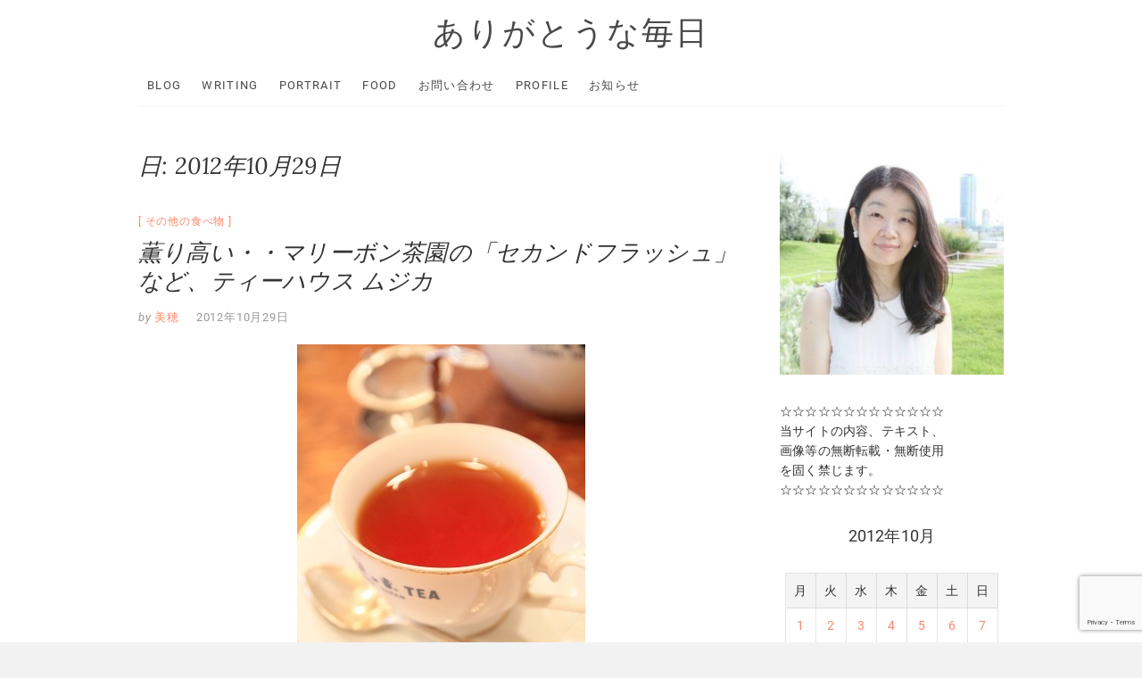

--- FILE ---
content_type: text/html; charset=UTF-8
request_url: https://nakamuramiho.com/2012/10/29/
body_size: 13700
content:
<!DOCTYPE html>
<html lang="ja">
<head>
<meta charset="UTF-8" />
<link rel="profile" href="http://gmpg.org/xfn/11" />
<title>2012年10月29日 &#8211; ありがとうな毎日</title>
<meta name='robots' content='max-image-preview:large' />
<link rel='dns-prefetch' href='//www.googletagmanager.com' />
<link rel="alternate" type="application/rss+xml" title="ありがとうな毎日 &raquo; フィード" href="https://nakamuramiho.com/feed/" />
<link rel="alternate" type="application/rss+xml" title="ありがとうな毎日 &raquo; コメントフィード" href="https://nakamuramiho.com/comments/feed/" />
<style id='wp-img-auto-sizes-contain-inline-css' type='text/css'>
img:is([sizes=auto i],[sizes^="auto," i]){contain-intrinsic-size:3000px 1500px}
/*# sourceURL=wp-img-auto-sizes-contain-inline-css */
</style>
<link rel='stylesheet' id='eo-leaflet.js-css' href='https://nakamuramiho.com/wordpress/wp-content/plugins/event-organiser/lib/leaflet/leaflet.min.css?ver=1.4.0' type='text/css' media='all' />
<style id='eo-leaflet.js-inline-css' type='text/css'>
.leaflet-popup-close-button{box-shadow:none!important;}
/*# sourceURL=eo-leaflet.js-inline-css */
</style>
<style id='wp-emoji-styles-inline-css' type='text/css'>

	img.wp-smiley, img.emoji {
		display: inline !important;
		border: none !important;
		box-shadow: none !important;
		height: 1em !important;
		width: 1em !important;
		margin: 0 0.07em !important;
		vertical-align: -0.1em !important;
		background: none !important;
		padding: 0 !important;
	}
/*# sourceURL=wp-emoji-styles-inline-css */
</style>
<style id='wp-block-library-inline-css' type='text/css'>
:root{--wp-block-synced-color:#7a00df;--wp-block-synced-color--rgb:122,0,223;--wp-bound-block-color:var(--wp-block-synced-color);--wp-editor-canvas-background:#ddd;--wp-admin-theme-color:#007cba;--wp-admin-theme-color--rgb:0,124,186;--wp-admin-theme-color-darker-10:#006ba1;--wp-admin-theme-color-darker-10--rgb:0,107,160.5;--wp-admin-theme-color-darker-20:#005a87;--wp-admin-theme-color-darker-20--rgb:0,90,135;--wp-admin-border-width-focus:2px}@media (min-resolution:192dpi){:root{--wp-admin-border-width-focus:1.5px}}.wp-element-button{cursor:pointer}:root .has-very-light-gray-background-color{background-color:#eee}:root .has-very-dark-gray-background-color{background-color:#313131}:root .has-very-light-gray-color{color:#eee}:root .has-very-dark-gray-color{color:#313131}:root .has-vivid-green-cyan-to-vivid-cyan-blue-gradient-background{background:linear-gradient(135deg,#00d084,#0693e3)}:root .has-purple-crush-gradient-background{background:linear-gradient(135deg,#34e2e4,#4721fb 50%,#ab1dfe)}:root .has-hazy-dawn-gradient-background{background:linear-gradient(135deg,#faaca8,#dad0ec)}:root .has-subdued-olive-gradient-background{background:linear-gradient(135deg,#fafae1,#67a671)}:root .has-atomic-cream-gradient-background{background:linear-gradient(135deg,#fdd79a,#004a59)}:root .has-nightshade-gradient-background{background:linear-gradient(135deg,#330968,#31cdcf)}:root .has-midnight-gradient-background{background:linear-gradient(135deg,#020381,#2874fc)}:root{--wp--preset--font-size--normal:16px;--wp--preset--font-size--huge:42px}.has-regular-font-size{font-size:1em}.has-larger-font-size{font-size:2.625em}.has-normal-font-size{font-size:var(--wp--preset--font-size--normal)}.has-huge-font-size{font-size:var(--wp--preset--font-size--huge)}.has-text-align-center{text-align:center}.has-text-align-left{text-align:left}.has-text-align-right{text-align:right}.has-fit-text{white-space:nowrap!important}#end-resizable-editor-section{display:none}.aligncenter{clear:both}.items-justified-left{justify-content:flex-start}.items-justified-center{justify-content:center}.items-justified-right{justify-content:flex-end}.items-justified-space-between{justify-content:space-between}.screen-reader-text{border:0;clip-path:inset(50%);height:1px;margin:-1px;overflow:hidden;padding:0;position:absolute;width:1px;word-wrap:normal!important}.screen-reader-text:focus{background-color:#ddd;clip-path:none;color:#444;display:block;font-size:1em;height:auto;left:5px;line-height:normal;padding:15px 23px 14px;text-decoration:none;top:5px;width:auto;z-index:100000}html :where(.has-border-color){border-style:solid}html :where([style*=border-top-color]){border-top-style:solid}html :where([style*=border-right-color]){border-right-style:solid}html :where([style*=border-bottom-color]){border-bottom-style:solid}html :where([style*=border-left-color]){border-left-style:solid}html :where([style*=border-width]){border-style:solid}html :where([style*=border-top-width]){border-top-style:solid}html :where([style*=border-right-width]){border-right-style:solid}html :where([style*=border-bottom-width]){border-bottom-style:solid}html :where([style*=border-left-width]){border-left-style:solid}html :where(img[class*=wp-image-]){height:auto;max-width:100%}:where(figure){margin:0 0 1em}html :where(.is-position-sticky){--wp-admin--admin-bar--position-offset:var(--wp-admin--admin-bar--height,0px)}@media screen and (max-width:600px){html :where(.is-position-sticky){--wp-admin--admin-bar--position-offset:0px}}

/*# sourceURL=wp-block-library-inline-css */
</style><style id='global-styles-inline-css' type='text/css'>
:root{--wp--preset--aspect-ratio--square: 1;--wp--preset--aspect-ratio--4-3: 4/3;--wp--preset--aspect-ratio--3-4: 3/4;--wp--preset--aspect-ratio--3-2: 3/2;--wp--preset--aspect-ratio--2-3: 2/3;--wp--preset--aspect-ratio--16-9: 16/9;--wp--preset--aspect-ratio--9-16: 9/16;--wp--preset--color--black: #000000;--wp--preset--color--cyan-bluish-gray: #abb8c3;--wp--preset--color--white: #ffffff;--wp--preset--color--pale-pink: #f78da7;--wp--preset--color--vivid-red: #cf2e2e;--wp--preset--color--luminous-vivid-orange: #ff6900;--wp--preset--color--luminous-vivid-amber: #fcb900;--wp--preset--color--light-green-cyan: #7bdcb5;--wp--preset--color--vivid-green-cyan: #00d084;--wp--preset--color--pale-cyan-blue: #8ed1fc;--wp--preset--color--vivid-cyan-blue: #0693e3;--wp--preset--color--vivid-purple: #9b51e0;--wp--preset--gradient--vivid-cyan-blue-to-vivid-purple: linear-gradient(135deg,rgb(6,147,227) 0%,rgb(155,81,224) 100%);--wp--preset--gradient--light-green-cyan-to-vivid-green-cyan: linear-gradient(135deg,rgb(122,220,180) 0%,rgb(0,208,130) 100%);--wp--preset--gradient--luminous-vivid-amber-to-luminous-vivid-orange: linear-gradient(135deg,rgb(252,185,0) 0%,rgb(255,105,0) 100%);--wp--preset--gradient--luminous-vivid-orange-to-vivid-red: linear-gradient(135deg,rgb(255,105,0) 0%,rgb(207,46,46) 100%);--wp--preset--gradient--very-light-gray-to-cyan-bluish-gray: linear-gradient(135deg,rgb(238,238,238) 0%,rgb(169,184,195) 100%);--wp--preset--gradient--cool-to-warm-spectrum: linear-gradient(135deg,rgb(74,234,220) 0%,rgb(151,120,209) 20%,rgb(207,42,186) 40%,rgb(238,44,130) 60%,rgb(251,105,98) 80%,rgb(254,248,76) 100%);--wp--preset--gradient--blush-light-purple: linear-gradient(135deg,rgb(255,206,236) 0%,rgb(152,150,240) 100%);--wp--preset--gradient--blush-bordeaux: linear-gradient(135deg,rgb(254,205,165) 0%,rgb(254,45,45) 50%,rgb(107,0,62) 100%);--wp--preset--gradient--luminous-dusk: linear-gradient(135deg,rgb(255,203,112) 0%,rgb(199,81,192) 50%,rgb(65,88,208) 100%);--wp--preset--gradient--pale-ocean: linear-gradient(135deg,rgb(255,245,203) 0%,rgb(182,227,212) 50%,rgb(51,167,181) 100%);--wp--preset--gradient--electric-grass: linear-gradient(135deg,rgb(202,248,128) 0%,rgb(113,206,126) 100%);--wp--preset--gradient--midnight: linear-gradient(135deg,rgb(2,3,129) 0%,rgb(40,116,252) 100%);--wp--preset--font-size--small: 13px;--wp--preset--font-size--medium: 20px;--wp--preset--font-size--large: 36px;--wp--preset--font-size--x-large: 42px;--wp--preset--spacing--20: 0.44rem;--wp--preset--spacing--30: 0.67rem;--wp--preset--spacing--40: 1rem;--wp--preset--spacing--50: 1.5rem;--wp--preset--spacing--60: 2.25rem;--wp--preset--spacing--70: 3.38rem;--wp--preset--spacing--80: 5.06rem;--wp--preset--shadow--natural: 6px 6px 9px rgba(0, 0, 0, 0.2);--wp--preset--shadow--deep: 12px 12px 50px rgba(0, 0, 0, 0.4);--wp--preset--shadow--sharp: 6px 6px 0px rgba(0, 0, 0, 0.2);--wp--preset--shadow--outlined: 6px 6px 0px -3px rgb(255, 255, 255), 6px 6px rgb(0, 0, 0);--wp--preset--shadow--crisp: 6px 6px 0px rgb(0, 0, 0);}:where(.is-layout-flex){gap: 0.5em;}:where(.is-layout-grid){gap: 0.5em;}body .is-layout-flex{display: flex;}.is-layout-flex{flex-wrap: wrap;align-items: center;}.is-layout-flex > :is(*, div){margin: 0;}body .is-layout-grid{display: grid;}.is-layout-grid > :is(*, div){margin: 0;}:where(.wp-block-columns.is-layout-flex){gap: 2em;}:where(.wp-block-columns.is-layout-grid){gap: 2em;}:where(.wp-block-post-template.is-layout-flex){gap: 1.25em;}:where(.wp-block-post-template.is-layout-grid){gap: 1.25em;}.has-black-color{color: var(--wp--preset--color--black) !important;}.has-cyan-bluish-gray-color{color: var(--wp--preset--color--cyan-bluish-gray) !important;}.has-white-color{color: var(--wp--preset--color--white) !important;}.has-pale-pink-color{color: var(--wp--preset--color--pale-pink) !important;}.has-vivid-red-color{color: var(--wp--preset--color--vivid-red) !important;}.has-luminous-vivid-orange-color{color: var(--wp--preset--color--luminous-vivid-orange) !important;}.has-luminous-vivid-amber-color{color: var(--wp--preset--color--luminous-vivid-amber) !important;}.has-light-green-cyan-color{color: var(--wp--preset--color--light-green-cyan) !important;}.has-vivid-green-cyan-color{color: var(--wp--preset--color--vivid-green-cyan) !important;}.has-pale-cyan-blue-color{color: var(--wp--preset--color--pale-cyan-blue) !important;}.has-vivid-cyan-blue-color{color: var(--wp--preset--color--vivid-cyan-blue) !important;}.has-vivid-purple-color{color: var(--wp--preset--color--vivid-purple) !important;}.has-black-background-color{background-color: var(--wp--preset--color--black) !important;}.has-cyan-bluish-gray-background-color{background-color: var(--wp--preset--color--cyan-bluish-gray) !important;}.has-white-background-color{background-color: var(--wp--preset--color--white) !important;}.has-pale-pink-background-color{background-color: var(--wp--preset--color--pale-pink) !important;}.has-vivid-red-background-color{background-color: var(--wp--preset--color--vivid-red) !important;}.has-luminous-vivid-orange-background-color{background-color: var(--wp--preset--color--luminous-vivid-orange) !important;}.has-luminous-vivid-amber-background-color{background-color: var(--wp--preset--color--luminous-vivid-amber) !important;}.has-light-green-cyan-background-color{background-color: var(--wp--preset--color--light-green-cyan) !important;}.has-vivid-green-cyan-background-color{background-color: var(--wp--preset--color--vivid-green-cyan) !important;}.has-pale-cyan-blue-background-color{background-color: var(--wp--preset--color--pale-cyan-blue) !important;}.has-vivid-cyan-blue-background-color{background-color: var(--wp--preset--color--vivid-cyan-blue) !important;}.has-vivid-purple-background-color{background-color: var(--wp--preset--color--vivid-purple) !important;}.has-black-border-color{border-color: var(--wp--preset--color--black) !important;}.has-cyan-bluish-gray-border-color{border-color: var(--wp--preset--color--cyan-bluish-gray) !important;}.has-white-border-color{border-color: var(--wp--preset--color--white) !important;}.has-pale-pink-border-color{border-color: var(--wp--preset--color--pale-pink) !important;}.has-vivid-red-border-color{border-color: var(--wp--preset--color--vivid-red) !important;}.has-luminous-vivid-orange-border-color{border-color: var(--wp--preset--color--luminous-vivid-orange) !important;}.has-luminous-vivid-amber-border-color{border-color: var(--wp--preset--color--luminous-vivid-amber) !important;}.has-light-green-cyan-border-color{border-color: var(--wp--preset--color--light-green-cyan) !important;}.has-vivid-green-cyan-border-color{border-color: var(--wp--preset--color--vivid-green-cyan) !important;}.has-pale-cyan-blue-border-color{border-color: var(--wp--preset--color--pale-cyan-blue) !important;}.has-vivid-cyan-blue-border-color{border-color: var(--wp--preset--color--vivid-cyan-blue) !important;}.has-vivid-purple-border-color{border-color: var(--wp--preset--color--vivid-purple) !important;}.has-vivid-cyan-blue-to-vivid-purple-gradient-background{background: var(--wp--preset--gradient--vivid-cyan-blue-to-vivid-purple) !important;}.has-light-green-cyan-to-vivid-green-cyan-gradient-background{background: var(--wp--preset--gradient--light-green-cyan-to-vivid-green-cyan) !important;}.has-luminous-vivid-amber-to-luminous-vivid-orange-gradient-background{background: var(--wp--preset--gradient--luminous-vivid-amber-to-luminous-vivid-orange) !important;}.has-luminous-vivid-orange-to-vivid-red-gradient-background{background: var(--wp--preset--gradient--luminous-vivid-orange-to-vivid-red) !important;}.has-very-light-gray-to-cyan-bluish-gray-gradient-background{background: var(--wp--preset--gradient--very-light-gray-to-cyan-bluish-gray) !important;}.has-cool-to-warm-spectrum-gradient-background{background: var(--wp--preset--gradient--cool-to-warm-spectrum) !important;}.has-blush-light-purple-gradient-background{background: var(--wp--preset--gradient--blush-light-purple) !important;}.has-blush-bordeaux-gradient-background{background: var(--wp--preset--gradient--blush-bordeaux) !important;}.has-luminous-dusk-gradient-background{background: var(--wp--preset--gradient--luminous-dusk) !important;}.has-pale-ocean-gradient-background{background: var(--wp--preset--gradient--pale-ocean) !important;}.has-electric-grass-gradient-background{background: var(--wp--preset--gradient--electric-grass) !important;}.has-midnight-gradient-background{background: var(--wp--preset--gradient--midnight) !important;}.has-small-font-size{font-size: var(--wp--preset--font-size--small) !important;}.has-medium-font-size{font-size: var(--wp--preset--font-size--medium) !important;}.has-large-font-size{font-size: var(--wp--preset--font-size--large) !important;}.has-x-large-font-size{font-size: var(--wp--preset--font-size--x-large) !important;}
/*# sourceURL=global-styles-inline-css */
</style>

<style id='classic-theme-styles-inline-css' type='text/css'>
/*! This file is auto-generated */
.wp-block-button__link{color:#fff;background-color:#32373c;border-radius:9999px;box-shadow:none;text-decoration:none;padding:calc(.667em + 2px) calc(1.333em + 2px);font-size:1.125em}.wp-block-file__button{background:#32373c;color:#fff;text-decoration:none}
/*# sourceURL=/wp-includes/css/classic-themes.min.css */
</style>
<link rel='stylesheet' id='contact-form-7-css' href='https://nakamuramiho.com/wordpress/wp-content/plugins/contact-form-7/includes/css/styles.css?ver=6.1.4' type='text/css' media='all' />
<link rel='stylesheet' id='excellent-style-css' href='https://nakamuramiho.com/wordpress/wp-content/themes/excellent/style.css?ver=6.9' type='text/css' media='all' />
<style id='excellent-style-inline-css' type='text/css'>
/* Slider Content With background color */
		.slider-content {
			background: rgba(255, 255, 255, 0.8) padding-box;
			border: 7px solid rgba(255, 255, 255, 0.4);
			padding: 20px 20px 25px;
		}
/*# sourceURL=excellent-style-inline-css */
</style>
<link rel='stylesheet' id='font-awesome-css' href='https://nakamuramiho.com/wordpress/wp-content/themes/excellent/assets/font-awesome/css/all.min.css?ver=6.9' type='text/css' media='all' />
<link rel='stylesheet' id='excellent-animate-css' href='https://nakamuramiho.com/wordpress/wp-content/themes/excellent/assets/wow/css/animate.min.css?ver=6.9' type='text/css' media='all' />
<link rel='stylesheet' id='excellent-responsive-css' href='https://nakamuramiho.com/wordpress/wp-content/themes/excellent/css/responsive.css?ver=6.9' type='text/css' media='all' />
<link rel='stylesheet' id='excellent_google_fonts-css' href='https://nakamuramiho.com/wordpress/wp-content/fonts/755f2c3143620480839ef5ed281ebeac.css?ver=6.9' type='text/css' media='all' />
<script type="text/javascript" src="https://nakamuramiho.com/wordpress/wp-includes/js/jquery/jquery.min.js?ver=3.7.1" id="jquery-core-js"></script>
<script type="text/javascript" src="https://nakamuramiho.com/wordpress/wp-includes/js/jquery/jquery-migrate.min.js?ver=3.4.1" id="jquery-migrate-js"></script>

<!-- Site Kit によって追加された Google タグ（gtag.js）スニペット -->
<!-- Google アナリティクス スニペット (Site Kit が追加) -->
<script type="text/javascript" src="https://www.googletagmanager.com/gtag/js?id=GT-5RMJ8QV" id="google_gtagjs-js" async></script>
<script type="text/javascript" id="google_gtagjs-js-after">
/* <![CDATA[ */
window.dataLayer = window.dataLayer || [];function gtag(){dataLayer.push(arguments);}
gtag("set","linker",{"domains":["nakamuramiho.com"]});
gtag("js", new Date());
gtag("set", "developer_id.dZTNiMT", true);
gtag("config", "GT-5RMJ8QV");
//# sourceURL=google_gtagjs-js-after
/* ]]> */
</script>
<link rel="https://api.w.org/" href="https://nakamuramiho.com/wp-json/" /><link rel="EditURI" type="application/rsd+xml" title="RSD" href="https://nakamuramiho.com/wordpress/xmlrpc.php?rsd" />
<meta name="generator" content="WordPress 6.9" />
<meta name="generator" content="Site Kit by Google 1.170.0" />  
    <style>
    /* CSS magic to hide the page breaks and display section dividers as "buttons" based on the form class name */
		.wpf-accordion-form .wpforms-page,
		.wpf-accordion-form .wpforms-submit-container {
			display: block!important;
		}
		
		.wpf-accordion-form .wpforms-page-prev,
		.wpf-accordion-form .wpforms-page-next {
			display: none!important;
		}
		
		.wpf-accordion-form .wpforms-field-divider {
			padding: 0;
			border: 0;
		}
		
		.wpf-accordion-form .wpforms-field-divider h3 {
			font-size: 18px;
			padding: 25px;
			border: 1px solid #eee;
			border-radius: 4px;
			cursor: pointer;
		}
		.wpf-accordion-form div:not(.wpforms-layout-column) > .wpforms-field:not(.wpforms-field-divider) {
			display: none;
		}
		.wpf-accordion-form .wpforms-field-divider h3:before {
			content: '↓';
			margin-right: 10px;
		}
    </style>
  
	<meta name="viewport" content="width=device-width" />
	<link rel="icon" href="https://nakamuramiho.com/wordpress/wp-content/uploads/2020/03/cropped-omusubi-32x32.jpg" sizes="32x32" />
<link rel="icon" href="https://nakamuramiho.com/wordpress/wp-content/uploads/2020/03/cropped-omusubi-192x192.jpg" sizes="192x192" />
<link rel="apple-touch-icon" href="https://nakamuramiho.com/wordpress/wp-content/uploads/2020/03/cropped-omusubi-180x180.jpg" />
<meta name="msapplication-TileImage" content="https://nakamuramiho.com/wordpress/wp-content/uploads/2020/03/cropped-omusubi-270x270.jpg" />
</head>
<body class="archive date wp-embed-responsive wp-theme-excellent ">
	<div id="page" class="site">
	<a class="skip-link screen-reader-text" href="#site-content-contain">Skip to content</a>
<!-- Masthead ============================================= -->
<header id="masthead" class="site-header" role="banner">
	<div class="custom-header">
		<div class="custom-header-media">
				</div>
	</div>
	<div class="top-bar">
		<div class="wrap">
					</div><!-- end .wrap -->
	</div><!-- end .top-bar -->
	<!-- Top Header============================================= -->
	<div class="top-header">
		<div class="wrap">
			<div id="site-branding"> <h2 id="site-title"> 			<a href="https://nakamuramiho.com/" title="ありがとうな毎日" rel="home"> ありがとうな毎日 </a>
			 </h2> <!-- end .site-title --> </div>		</div>
	</div><!-- end .top-header -->
	<!-- Main Header============================================= -->
	<div id="sticky-header" class="clearfix">
		<div class="wrap">
			<div class="header-navigation-wrap">
			<div class="header-social-block"></div><!-- end .header-social-block -->			<!-- Main Nav ============================================= -->
					<h3 class="nav-site-title">
						<a href="https://nakamuramiho.com/" title="ありがとうな毎日">ありがとうな毎日</a>
					</h3>
							<nav id="site-navigation" class="main-navigation clearfix" role="navigation"  aria-label="メインメニュー">
					<button class="menu-toggle" type="button" aria-controls="primary-menu" aria-expanded="false">
						<span class="line-one"></span>
						<span class="line-two"></span>
						<span class="line-three"></span>
					</button><!-- end .menu-toggle -->
					<ul id="primary-menu" class="menu nav-menu"><li id="menu-item-24650" class="menu-item menu-item-type-custom menu-item-object-custom menu-item-home menu-item-24650"><a href="http://nakamuramiho.com/">Blog</a></li>
<li id="menu-item-24737" class="menu-item menu-item-type-post_type menu-item-object-page menu-item-24737"><a href="https://nakamuramiho.com/writer/">Writing</a></li>
<li id="menu-item-24674" class="menu-item menu-item-type-post_type menu-item-object-page menu-item-24674"><a href="https://nakamuramiho.com/portrait/">Portrait</a></li>
<li id="menu-item-24673" class="menu-item menu-item-type-post_type menu-item-object-page menu-item-24673"><a href="https://nakamuramiho.com/food/">Food</a></li>
<li id="menu-item-24672" class="menu-item menu-item-type-post_type menu-item-object-page menu-item-24672"><a href="https://nakamuramiho.com/contact/">お問い合わせ</a></li>
<li id="menu-item-24689" class="menu-item menu-item-type-post_type menu-item-object-page menu-item-24689"><a href="https://nakamuramiho.com/profile/">Profile</a></li>
<li id="menu-item-24688" class="menu-item menu-item-type-post_type menu-item-object-page menu-item-24688"><a href="https://nakamuramiho.com/notice/">お知らせ</a></li>
</ul>				</nav> <!-- end #site-navigation -->
							</div> <!-- end .header-navigation-wrap -->
		</div> <!-- end .wrap -->
	</div><!-- end #sticky-header -->
	<!-- Main Slider ============================================= -->
	</header> <!-- end #masthead -->
<!-- Main Page Start ============================================= -->
<div id="site-content-contain" class="site-content-contain">
	<div id="content" class="site-content">
<div class="wrap">
	<div id="primary" class="content-area">
		<main id="main" class="site-main" role="main">
							<header class="page-header">
					<h1 class="page-title">日: <span>2012年10月29日</span></h1>				</header><!-- .page-header -->
				<article id="post-5150" class="post-5150 post type-post status-publish format-standard hentry category-8">
				<header class="entry-header">
					<div class="entry-meta">
								<span class="cat-links">
					<a href="https://nakamuramiho.com/category/%e3%81%9d%e3%81%ae%e4%bb%96%e3%81%ae%e9%a3%9f%e3%81%b9%e7%89%a9/" rel="category tag">その他の食べ物</a>				</span>
				<!-- end .cat-links -->
							</div>
						<h2 class="entry-title"> <a href="https://nakamuramiho.com/2012/10/29/" title="薫り高い・・マリーボン茶園の「セカンドフラッシュ」など、ティーハウス ムジカ"> 薫り高い・・マリーボン茶園の「セカンドフラッシュ」など、ティーハウス ムジカ </a> </h2> <!-- end.entry-title -->
			 
				<div class="entry-meta">
					<span class="author vcard"><span>by</span><a href="https://nakamuramiho.com/author/sweetbeanjam/" title="薫り高い・・マリーボン茶園の「セカンドフラッシュ」など、ティーハウス ムジカ">
					美穂 </a></span>
					<span class="posted-on"><a title="00:03" href="https://nakamuramiho.com/2012/10/29/">
					2012年10月29日 </a></span>
									</div><!-- end .entry-meta -->
						</header><!-- end .entry-header -->
			<div class="entry-content">
			<div align="center"><a id="i12229839640" class="detailOn" href="https://nakamuramiho.com/wordpress/wp-content/uploads/2015/9/blog_import_561a8c12a059b.jpg"><img decoding="async" border="0" alt="ありがとうな毎日 seeding of the happiness" src="https://nakamuramiho.com/wordpress/wp-content/uploads/2015/9/blog_import_561a8c12a059b.jpg" /></a> </div>
<p>
日本で初めて、ポットで紅茶を出したお店・・。</p>
<p>大阪・堂島にある「ムジカ」。</p>
<p>新入荷のセカンドフラッシュを頂いてきました。</p>
<p>写真は、マリーボン茶園のもの。</p>
<p>ふわりと広がる華やかな香りが絶品。</p>
<p>すごくおいしかったです。</p>
</p>
<div align="center"><a id="i12229839641" class="detailOn" href="https://nakamuramiho.com/wordpress/wp-content/uploads/2015/9/blog_import_561a8c1357682.jpg"><img decoding="async" border="0" alt="ありがとうな毎日 seeding of the happiness" src="https://nakamuramiho.com/wordpress/wp-content/uploads/2015/9/blog_import_561a8c1357682.jpg" /></a> </div>
<p>
大阪在住のお友達に連れてきて貰いました。</p>
<p>まだ全然大阪の地理に詳しくないので・・。</p>
<p>再び今度は一人でお店にたどり着けるかどうか、不安。</p>
<p>だけど、ぜひまた行きたい！</p>
<p>そう思うほど、紅茶がおいしかった・・。</p>
<p>エレベーターでビルの３階へ。</p>
<p>！！！いきなり目に飛び込んでくる段ボールの数々。</p>
<p>どうやら紅茶の在庫のよう。</p>
<p>通路を奥へ進みます。</p>
<p>と、そこは「ティーハウスムジカ」。</p>
<p>お店に併設された喫茶室です。</p>
<p>店内の棚にずらりと並ぶ、世界各国のあらゆる紅茶。圧巻です。</p>
<p>中味が入っているのかは分かりませんが・・。</p>
<p>パッケージを見ているだけでも、楽しい。</p>
<p>メニューを開いてもまたびっくり。</p>
<p>紅茶の種類がはんぱなく、多いんです。多すぎて決められない・・。</p>
<p>迷った挙句、二人とも新入荷のセカンドフラッシュにしました。</p>
<p>違う茶園のものが二種類入荷しているとのこと。</p>
<p>ひとつずつお出ししますので、飲み比べては？とお店の方。</p>
<p>「ぜひぜひ！」とお願いしました。</p>
</p>
<div align="center"><a id="i12229839643" class="detailOn" href="https://nakamuramiho.com/wordpress/wp-content/uploads/2015/9/blog_import_561a8c1444f3e.jpg"><img decoding="async" border="0" alt="ありがとうな毎日 seeding of the happiness" src="https://nakamuramiho.com/wordpress/wp-content/uploads/2015/9/blog_import_561a8c1444f3e.jpg" /></a> </div>
<p>
立体的なゾウのポットカバーが可愛い・・。</p>
<p>手前の茶色のが私に出されたもの。</p>
<p>そしてこれが、マリーボン茶園のセカンドフラッシュでした。</p>
<p>奥のがお友達の。</p>
<p>こちら、茶園の名前を失念してしまいました・・はは。苦笑</p>
<p>こちらはより丸っこい味というか、落ち着いた印象。</p>
<p>どちらも美味だったんですが、私はマリーボン茶園のが好み。</p>
<div align="center"><a id="i12229839644" class="detailOn" href="https://nakamuramiho.com/wordpress/wp-content/uploads/2015/9/blog_import_561a8c1511b46.jpg"><img decoding="async" border="0" alt="ありがとうな毎日 seeding of the happiness" src="https://nakamuramiho.com/wordpress/wp-content/uploads/2015/9/blog_import_561a8c1511b46.jpg" /></a> </div>
<p>
紅茶のポットサービス。</p>
<p>これの元祖が「ムジカ」なのか・・。</p>
<p>有難いシステムを生み出してくれた事に感謝、です。</p>
<p>ロゴ入りのポット、ティーカップとも、シンプルでじっくりしていて。</p>
<p>手に心地よい厚みとフォルム。いいですね～。</p>
<p>紅茶は好き。</p>
<p>ですが、紅茶についての知識は全くと言っていいほどない私。</p>
<p>ムジカで、ぴかっと目が開いた気が・・。</p>
<p>薫り高い、マリーボン茶園の「セカンドフラッシュ」で・・。</p>
<p>奥深い紅茶の魅力に酔わされました。</p>
<p>ありがとうございます。</p>
<p>
<a id="i12229839642" class="detailOn" href="https://nakamuramiho.com/wordpress/wp-content/uploads/2015/9/blog_import_561a8c1738020.jpg"><img decoding="async" style="FLOAT: right; CLEAR: both" border="0" alt="ありがとうな毎日 seeding of the happiness" src="https://nakamuramiho.com/wordpress/wp-content/uploads/2015/9/blog_import_561a8c1738020.jpg" /></a> <font size="1">この日はお昼がまだだったので、サンドイッチのセットにしました。お願いするとポットにお湯を追加でさしてくれるので、たっぷり楽しむことができます。紅茶を堪能しつつ、会話に熱中し・・気づいたら数時間。種々雑多な品物であふれた店内。妙に落ち着くというか、紅茶倉庫の中で打ち合わせでもしている気分というか・・笑。個性のある面白い空間です。創業６０年にもなるという、老舗紅茶店「ムジカ」。紅茶好きで未訪の方はぜひ。。</font></p>
<p><font color="#999999" size="1">～ある日のつぶやき～</font></p>
<p><font color="#999999" size="1"></p>
<p><font color="#999999" size="1">眠っている時にみる夢。誰かに話すこともないし、人のみた夢の話を聞くのも苦手・・。漱石の「夢十夜」のような内容なんてまずないし、稀だ。大抵は後で振り返ると意味不明だし、本人は面白いかもしれないが、他の人にとっては退屈だと思う。夢は夢。目標や希望となる「夢」以外は、あれこれこだわらずに淡々と流すのがいい気がする。。</font></p>
<p></font></p>
			</div> <!-- end .entry-content -->
					</article><!-- end .post -->		</main><!-- end #main -->
	</div> <!-- #primary -->

<aside id="secondary" class="widget-area">
    <aside id="media_image-3" class="widget widget_media_image"><img width="300" height="300" src="https://nakamuramiho.com/wordpress/wp-content/uploads/2020/01/13932857_1034691136626835_1534376052238867010_n-300x300.jpg" class="image wp-image-24638  attachment-medium size-medium" alt="" style="max-width: 100%; height: auto;" decoding="async" loading="lazy" srcset="https://nakamuramiho.com/wordpress/wp-content/uploads/2020/01/13932857_1034691136626835_1534376052238867010_n-300x300.jpg 300w, https://nakamuramiho.com/wordpress/wp-content/uploads/2020/01/13932857_1034691136626835_1534376052238867010_n-700x700.jpg 700w, https://nakamuramiho.com/wordpress/wp-content/uploads/2020/01/13932857_1034691136626835_1534376052238867010_n-150x150.jpg 150w, https://nakamuramiho.com/wordpress/wp-content/uploads/2020/01/13932857_1034691136626835_1534376052238867010_n-768x768.jpg 768w, https://nakamuramiho.com/wordpress/wp-content/uploads/2020/01/13932857_1034691136626835_1534376052238867010_n.jpg 960w" sizes="auto, (max-width: 300px) 100vw, 300px" /></aside><aside id="text-3" class="widget widget_text">			<div class="textwidget"><p>☆☆☆☆☆☆☆☆☆☆☆☆☆<br />
当サイトの内容、テキスト、<br />
画像等の無断転載・無断使用<br />
を固く禁じます。<br />
☆☆☆☆☆☆☆☆☆☆☆☆☆</p>
</div>
		</aside><aside id="calendar-4" class="widget widget_calendar"><div id="calendar_wrap" class="calendar_wrap"><table id="wp-calendar" class="wp-calendar-table">
	<caption>2012年10月</caption>
	<thead>
	<tr>
		<th scope="col" aria-label="月曜日">月</th>
		<th scope="col" aria-label="火曜日">火</th>
		<th scope="col" aria-label="水曜日">水</th>
		<th scope="col" aria-label="木曜日">木</th>
		<th scope="col" aria-label="金曜日">金</th>
		<th scope="col" aria-label="土曜日">土</th>
		<th scope="col" aria-label="日曜日">日</th>
	</tr>
	</thead>
	<tbody>
	<tr><td><a href="https://nakamuramiho.com/2012/10/01/" aria-label="2012年10月1日 に投稿を公開">1</a></td><td><a href="https://nakamuramiho.com/2012/10/02/" aria-label="2012年10月2日 に投稿を公開">2</a></td><td><a href="https://nakamuramiho.com/2012/10/03/" aria-label="2012年10月3日 に投稿を公開">3</a></td><td><a href="https://nakamuramiho.com/2012/10/04/" aria-label="2012年10月4日 に投稿を公開">4</a></td><td><a href="https://nakamuramiho.com/2012/10/05/" aria-label="2012年10月5日 に投稿を公開">5</a></td><td><a href="https://nakamuramiho.com/2012/10/06/" aria-label="2012年10月6日 に投稿を公開">6</a></td><td><a href="https://nakamuramiho.com/2012/10/07/" aria-label="2012年10月7日 に投稿を公開">7</a></td>
	</tr>
	<tr>
		<td><a href="https://nakamuramiho.com/2012/10/08/" aria-label="2012年10月8日 に投稿を公開">8</a></td><td><a href="https://nakamuramiho.com/2012/10/09/" aria-label="2012年10月9日 に投稿を公開">9</a></td><td><a href="https://nakamuramiho.com/2012/10/10/" aria-label="2012年10月10日 に投稿を公開">10</a></td><td><a href="https://nakamuramiho.com/2012/10/11/" aria-label="2012年10月11日 に投稿を公開">11</a></td><td><a href="https://nakamuramiho.com/2012/10/12/" aria-label="2012年10月12日 に投稿を公開">12</a></td><td><a href="https://nakamuramiho.com/2012/10/13/" aria-label="2012年10月13日 に投稿を公開">13</a></td><td><a href="https://nakamuramiho.com/2012/10/14/" aria-label="2012年10月14日 に投稿を公開">14</a></td>
	</tr>
	<tr>
		<td><a href="https://nakamuramiho.com/2012/10/15/" aria-label="2012年10月15日 に投稿を公開">15</a></td><td><a href="https://nakamuramiho.com/2012/10/16/" aria-label="2012年10月16日 に投稿を公開">16</a></td><td><a href="https://nakamuramiho.com/2012/10/17/" aria-label="2012年10月17日 に投稿を公開">17</a></td><td><a href="https://nakamuramiho.com/2012/10/18/" aria-label="2012年10月18日 に投稿を公開">18</a></td><td><a href="https://nakamuramiho.com/2012/10/19/" aria-label="2012年10月19日 に投稿を公開">19</a></td><td><a href="https://nakamuramiho.com/2012/10/20/" aria-label="2012年10月20日 に投稿を公開">20</a></td><td><a href="https://nakamuramiho.com/2012/10/21/" aria-label="2012年10月21日 に投稿を公開">21</a></td>
	</tr>
	<tr>
		<td><a href="https://nakamuramiho.com/2012/10/22/" aria-label="2012年10月22日 に投稿を公開">22</a></td><td><a href="https://nakamuramiho.com/2012/10/23/" aria-label="2012年10月23日 に投稿を公開">23</a></td><td><a href="https://nakamuramiho.com/2012/10/24/" aria-label="2012年10月24日 に投稿を公開">24</a></td><td><a href="https://nakamuramiho.com/2012/10/25/" aria-label="2012年10月25日 に投稿を公開">25</a></td><td><a href="https://nakamuramiho.com/2012/10/26/" aria-label="2012年10月26日 に投稿を公開">26</a></td><td><a href="https://nakamuramiho.com/2012/10/27/" aria-label="2012年10月27日 に投稿を公開">27</a></td><td><a href="https://nakamuramiho.com/2012/10/28/" aria-label="2012年10月28日 に投稿を公開">28</a></td>
	</tr>
	<tr>
		<td><a href="https://nakamuramiho.com/2012/10/29/" aria-label="2012年10月29日 に投稿を公開">29</a></td><td><a href="https://nakamuramiho.com/2012/10/30/" aria-label="2012年10月30日 に投稿を公開">30</a></td><td><a href="https://nakamuramiho.com/2012/10/31/" aria-label="2012年10月31日 に投稿を公開">31</a></td>
		<td class="pad" colspan="4">&nbsp;</td>
	</tr>
	</tbody>
	</table><nav aria-label="前と次の月" class="wp-calendar-nav">
		<span class="wp-calendar-nav-prev"><a href="https://nakamuramiho.com/2012/09/">&laquo; 9月</a></span>
		<span class="pad">&nbsp;</span>
		<span class="wp-calendar-nav-next"><a href="https://nakamuramiho.com/2012/11/">11月 &raquo;</a></span>
	</nav></div></aside>
		<aside id="recent-posts-2" class="widget widget_recent_entries">
		<h2 class="widget-title">最近の投稿</h2>
		<ul>
											<li>
					<a href="https://nakamuramiho.com/2026/01/28/">最近食べたもの</a>
									</li>
											<li>
					<a href="https://nakamuramiho.com/2026/01/28/">その時の　-与えられたもの-</a>
									</li>
											<li>
					<a href="https://nakamuramiho.com/2026/01/27/">最近食べたものなど</a>
									</li>
											<li>
					<a href="https://nakamuramiho.com/2026/01/27/">早朝の公園　-カワセミなど-</a>
									</li>
											<li>
					<a href="https://nakamuramiho.com/2026/01/26/">最近食べたもの</a>
									</li>
					</ul>

		</aside><aside id="archives-2" class="widget widget_archive"><h2 class="widget-title">アーカイブ</h2>		<label class="screen-reader-text" for="archives-dropdown-2">アーカイブ</label>
		<select id="archives-dropdown-2" name="archive-dropdown">
			
			<option value="">月を選択</option>
				<option value='https://nakamuramiho.com/2026/01/'> 2026年1月 &nbsp;(56)</option>
	<option value='https://nakamuramiho.com/2025/12/'> 2025年12月 &nbsp;(62)</option>
	<option value='https://nakamuramiho.com/2025/11/'> 2025年11月 &nbsp;(60)</option>
	<option value='https://nakamuramiho.com/2025/10/'> 2025年10月 &nbsp;(62)</option>
	<option value='https://nakamuramiho.com/2025/09/'> 2025年9月 &nbsp;(60)</option>
	<option value='https://nakamuramiho.com/2025/08/'> 2025年8月 &nbsp;(62)</option>
	<option value='https://nakamuramiho.com/2025/07/'> 2025年7月 &nbsp;(62)</option>
	<option value='https://nakamuramiho.com/2025/06/'> 2025年6月 &nbsp;(60)</option>
	<option value='https://nakamuramiho.com/2025/05/'> 2025年5月 &nbsp;(62)</option>
	<option value='https://nakamuramiho.com/2025/04/'> 2025年4月 &nbsp;(60)</option>
	<option value='https://nakamuramiho.com/2025/03/'> 2025年3月 &nbsp;(62)</option>
	<option value='https://nakamuramiho.com/2025/02/'> 2025年2月 &nbsp;(42)</option>
	<option value='https://nakamuramiho.com/2025/01/'> 2025年1月 &nbsp;(34)</option>
	<option value='https://nakamuramiho.com/2024/12/'> 2024年12月 &nbsp;(39)</option>
	<option value='https://nakamuramiho.com/2024/11/'> 2024年11月 &nbsp;(30)</option>
	<option value='https://nakamuramiho.com/2024/10/'> 2024年10月 &nbsp;(31)</option>
	<option value='https://nakamuramiho.com/2024/09/'> 2024年9月 &nbsp;(30)</option>
	<option value='https://nakamuramiho.com/2024/08/'> 2024年8月 &nbsp;(31)</option>
	<option value='https://nakamuramiho.com/2024/07/'> 2024年7月 &nbsp;(31)</option>
	<option value='https://nakamuramiho.com/2024/06/'> 2024年6月 &nbsp;(30)</option>
	<option value='https://nakamuramiho.com/2024/05/'> 2024年5月 &nbsp;(31)</option>
	<option value='https://nakamuramiho.com/2024/04/'> 2024年4月 &nbsp;(24)</option>
	<option value='https://nakamuramiho.com/2024/03/'> 2024年3月 &nbsp;(4)</option>
	<option value='https://nakamuramiho.com/2024/02/'> 2024年2月 &nbsp;(4)</option>
	<option value='https://nakamuramiho.com/2024/01/'> 2024年1月 &nbsp;(9)</option>
	<option value='https://nakamuramiho.com/2023/12/'> 2023年12月 &nbsp;(4)</option>
	<option value='https://nakamuramiho.com/2023/11/'> 2023年11月 &nbsp;(6)</option>
	<option value='https://nakamuramiho.com/2023/10/'> 2023年10月 &nbsp;(5)</option>
	<option value='https://nakamuramiho.com/2023/09/'> 2023年9月 &nbsp;(5)</option>
	<option value='https://nakamuramiho.com/2023/08/'> 2023年8月 &nbsp;(5)</option>
	<option value='https://nakamuramiho.com/2023/07/'> 2023年7月 &nbsp;(1)</option>
	<option value='https://nakamuramiho.com/2023/06/'> 2023年6月 &nbsp;(2)</option>
	<option value='https://nakamuramiho.com/2023/05/'> 2023年5月 &nbsp;(4)</option>
	<option value='https://nakamuramiho.com/2023/04/'> 2023年4月 &nbsp;(4)</option>
	<option value='https://nakamuramiho.com/2023/03/'> 2023年3月 &nbsp;(7)</option>
	<option value='https://nakamuramiho.com/2023/02/'> 2023年2月 &nbsp;(3)</option>
	<option value='https://nakamuramiho.com/2023/01/'> 2023年1月 &nbsp;(6)</option>
	<option value='https://nakamuramiho.com/2022/12/'> 2022年12月 &nbsp;(7)</option>
	<option value='https://nakamuramiho.com/2022/11/'> 2022年11月 &nbsp;(9)</option>
	<option value='https://nakamuramiho.com/2022/10/'> 2022年10月 &nbsp;(1)</option>
	<option value='https://nakamuramiho.com/2022/09/'> 2022年9月 &nbsp;(2)</option>
	<option value='https://nakamuramiho.com/2022/08/'> 2022年8月 &nbsp;(6)</option>
	<option value='https://nakamuramiho.com/2022/07/'> 2022年7月 &nbsp;(1)</option>
	<option value='https://nakamuramiho.com/2022/06/'> 2022年6月 &nbsp;(1)</option>
	<option value='https://nakamuramiho.com/2022/05/'> 2022年5月 &nbsp;(6)</option>
	<option value='https://nakamuramiho.com/2022/04/'> 2022年4月 &nbsp;(1)</option>
	<option value='https://nakamuramiho.com/2022/03/'> 2022年3月 &nbsp;(7)</option>
	<option value='https://nakamuramiho.com/2022/02/'> 2022年2月 &nbsp;(10)</option>
	<option value='https://nakamuramiho.com/2022/01/'> 2022年1月 &nbsp;(8)</option>
	<option value='https://nakamuramiho.com/2021/12/'> 2021年12月 &nbsp;(9)</option>
	<option value='https://nakamuramiho.com/2021/11/'> 2021年11月 &nbsp;(7)</option>
	<option value='https://nakamuramiho.com/2021/10/'> 2021年10月 &nbsp;(4)</option>
	<option value='https://nakamuramiho.com/2021/09/'> 2021年9月 &nbsp;(4)</option>
	<option value='https://nakamuramiho.com/2021/06/'> 2021年6月 &nbsp;(3)</option>
	<option value='https://nakamuramiho.com/2021/05/'> 2021年5月 &nbsp;(1)</option>
	<option value='https://nakamuramiho.com/2021/01/'> 2021年1月 &nbsp;(1)</option>
	<option value='https://nakamuramiho.com/2020/12/'> 2020年12月 &nbsp;(2)</option>
	<option value='https://nakamuramiho.com/2020/11/'> 2020年11月 &nbsp;(3)</option>
	<option value='https://nakamuramiho.com/2020/09/'> 2020年9月 &nbsp;(1)</option>
	<option value='https://nakamuramiho.com/2020/08/'> 2020年8月 &nbsp;(1)</option>
	<option value='https://nakamuramiho.com/2020/07/'> 2020年7月 &nbsp;(3)</option>
	<option value='https://nakamuramiho.com/2020/06/'> 2020年6月 &nbsp;(3)</option>
	<option value='https://nakamuramiho.com/2020/05/'> 2020年5月 &nbsp;(1)</option>
	<option value='https://nakamuramiho.com/2020/01/'> 2020年1月 &nbsp;(7)</option>
	<option value='https://nakamuramiho.com/2019/12/'> 2019年12月 &nbsp;(16)</option>
	<option value='https://nakamuramiho.com/2019/11/'> 2019年11月 &nbsp;(15)</option>
	<option value='https://nakamuramiho.com/2019/10/'> 2019年10月 &nbsp;(15)</option>
	<option value='https://nakamuramiho.com/2019/09/'> 2019年9月 &nbsp;(16)</option>
	<option value='https://nakamuramiho.com/2019/08/'> 2019年8月 &nbsp;(18)</option>
	<option value='https://nakamuramiho.com/2019/07/'> 2019年7月 &nbsp;(18)</option>
	<option value='https://nakamuramiho.com/2019/06/'> 2019年6月 &nbsp;(15)</option>
	<option value='https://nakamuramiho.com/2019/05/'> 2019年5月 &nbsp;(18)</option>
	<option value='https://nakamuramiho.com/2019/04/'> 2019年4月 &nbsp;(15)</option>
	<option value='https://nakamuramiho.com/2019/03/'> 2019年3月 &nbsp;(17)</option>
	<option value='https://nakamuramiho.com/2019/02/'> 2019年2月 &nbsp;(13)</option>
	<option value='https://nakamuramiho.com/2019/01/'> 2019年1月 &nbsp;(16)</option>
	<option value='https://nakamuramiho.com/2018/12/'> 2018年12月 &nbsp;(18)</option>
	<option value='https://nakamuramiho.com/2018/11/'> 2018年11月 &nbsp;(14)</option>
	<option value='https://nakamuramiho.com/2018/10/'> 2018年10月 &nbsp;(15)</option>
	<option value='https://nakamuramiho.com/2018/09/'> 2018年9月 &nbsp;(15)</option>
	<option value='https://nakamuramiho.com/2018/08/'> 2018年8月 &nbsp;(17)</option>
	<option value='https://nakamuramiho.com/2018/07/'> 2018年7月 &nbsp;(16)</option>
	<option value='https://nakamuramiho.com/2018/06/'> 2018年6月 &nbsp;(15)</option>
	<option value='https://nakamuramiho.com/2018/05/'> 2018年5月 &nbsp;(14)</option>
	<option value='https://nakamuramiho.com/2018/04/'> 2018年4月 &nbsp;(15)</option>
	<option value='https://nakamuramiho.com/2018/03/'> 2018年3月 &nbsp;(16)</option>
	<option value='https://nakamuramiho.com/2018/02/'> 2018年2月 &nbsp;(14)</option>
	<option value='https://nakamuramiho.com/2018/01/'> 2018年1月 &nbsp;(16)</option>
	<option value='https://nakamuramiho.com/2017/12/'> 2017年12月 &nbsp;(18)</option>
	<option value='https://nakamuramiho.com/2017/11/'> 2017年11月 &nbsp;(18)</option>
	<option value='https://nakamuramiho.com/2017/10/'> 2017年10月 &nbsp;(16)</option>
	<option value='https://nakamuramiho.com/2017/09/'> 2017年9月 &nbsp;(15)</option>
	<option value='https://nakamuramiho.com/2017/08/'> 2017年8月 &nbsp;(15)</option>
	<option value='https://nakamuramiho.com/2017/07/'> 2017年7月 &nbsp;(15)</option>
	<option value='https://nakamuramiho.com/2017/06/'> 2017年6月 &nbsp;(16)</option>
	<option value='https://nakamuramiho.com/2017/05/'> 2017年5月 &nbsp;(16)</option>
	<option value='https://nakamuramiho.com/2017/04/'> 2017年4月 &nbsp;(15)</option>
	<option value='https://nakamuramiho.com/2017/03/'> 2017年3月 &nbsp;(16)</option>
	<option value='https://nakamuramiho.com/2017/02/'> 2017年2月 &nbsp;(21)</option>
	<option value='https://nakamuramiho.com/2017/01/'> 2017年1月 &nbsp;(20)</option>
	<option value='https://nakamuramiho.com/2016/12/'> 2016年12月 &nbsp;(20)</option>
	<option value='https://nakamuramiho.com/2016/11/'> 2016年11月 &nbsp;(19)</option>
	<option value='https://nakamuramiho.com/2016/10/'> 2016年10月 &nbsp;(19)</option>
	<option value='https://nakamuramiho.com/2016/09/'> 2016年9月 &nbsp;(16)</option>
	<option value='https://nakamuramiho.com/2016/08/'> 2016年8月 &nbsp;(21)</option>
	<option value='https://nakamuramiho.com/2016/07/'> 2016年7月 &nbsp;(15)</option>
	<option value='https://nakamuramiho.com/2016/06/'> 2016年6月 &nbsp;(15)</option>
	<option value='https://nakamuramiho.com/2016/05/'> 2016年5月 &nbsp;(17)</option>
	<option value='https://nakamuramiho.com/2016/04/'> 2016年4月 &nbsp;(13)</option>
	<option value='https://nakamuramiho.com/2016/03/'> 2016年3月 &nbsp;(15)</option>
	<option value='https://nakamuramiho.com/2016/02/'> 2016年2月 &nbsp;(15)</option>
	<option value='https://nakamuramiho.com/2016/01/'> 2016年1月 &nbsp;(16)</option>
	<option value='https://nakamuramiho.com/2015/12/'> 2015年12月 &nbsp;(16)</option>
	<option value='https://nakamuramiho.com/2015/11/'> 2015年11月 &nbsp;(15)</option>
	<option value='https://nakamuramiho.com/2015/10/'> 2015年10月 &nbsp;(15)</option>
	<option value='https://nakamuramiho.com/2015/09/'> 2015年9月 &nbsp;(18)</option>
	<option value='https://nakamuramiho.com/2015/08/'> 2015年8月 &nbsp;(16)</option>
	<option value='https://nakamuramiho.com/2015/07/'> 2015年7月 &nbsp;(15)</option>
	<option value='https://nakamuramiho.com/2015/06/'> 2015年6月 &nbsp;(15)</option>
	<option value='https://nakamuramiho.com/2015/05/'> 2015年5月 &nbsp;(16)</option>
	<option value='https://nakamuramiho.com/2015/04/'> 2015年4月 &nbsp;(15)</option>
	<option value='https://nakamuramiho.com/2015/03/'> 2015年3月 &nbsp;(15)</option>
	<option value='https://nakamuramiho.com/2015/02/'> 2015年2月 &nbsp;(14)</option>
	<option value='https://nakamuramiho.com/2015/01/'> 2015年1月 &nbsp;(16)</option>
	<option value='https://nakamuramiho.com/2014/12/'> 2014年12月 &nbsp;(16)</option>
	<option value='https://nakamuramiho.com/2014/11/'> 2014年11月 &nbsp;(15)</option>
	<option value='https://nakamuramiho.com/2014/10/'> 2014年10月 &nbsp;(15)</option>
	<option value='https://nakamuramiho.com/2014/09/'> 2014年9月 &nbsp;(15)</option>
	<option value='https://nakamuramiho.com/2014/08/'> 2014年8月 &nbsp;(16)</option>
	<option value='https://nakamuramiho.com/2014/07/'> 2014年7月 &nbsp;(15)</option>
	<option value='https://nakamuramiho.com/2014/06/'> 2014年6月 &nbsp;(15)</option>
	<option value='https://nakamuramiho.com/2014/05/'> 2014年5月 &nbsp;(17)</option>
	<option value='https://nakamuramiho.com/2014/04/'> 2014年4月 &nbsp;(15)</option>
	<option value='https://nakamuramiho.com/2014/03/'> 2014年3月 &nbsp;(15)</option>
	<option value='https://nakamuramiho.com/2014/02/'> 2014年2月 &nbsp;(14)</option>
	<option value='https://nakamuramiho.com/2014/01/'> 2014年1月 &nbsp;(16)</option>
	<option value='https://nakamuramiho.com/2013/12/'> 2013年12月 &nbsp;(15)</option>
	<option value='https://nakamuramiho.com/2013/11/'> 2013年11月 &nbsp;(15)</option>
	<option value='https://nakamuramiho.com/2013/10/'> 2013年10月 &nbsp;(16)</option>
	<option value='https://nakamuramiho.com/2013/09/'> 2013年9月 &nbsp;(15)</option>
	<option value='https://nakamuramiho.com/2013/08/'> 2013年8月 &nbsp;(15)</option>
	<option value='https://nakamuramiho.com/2013/07/'> 2013年7月 &nbsp;(16)</option>
	<option value='https://nakamuramiho.com/2013/06/'> 2013年6月 &nbsp;(15)</option>
	<option value='https://nakamuramiho.com/2013/05/'> 2013年5月 &nbsp;(15)</option>
	<option value='https://nakamuramiho.com/2013/04/'> 2013年4月 &nbsp;(15)</option>
	<option value='https://nakamuramiho.com/2013/03/'> 2013年3月 &nbsp;(16)</option>
	<option value='https://nakamuramiho.com/2013/02/'> 2013年2月 &nbsp;(28)</option>
	<option value='https://nakamuramiho.com/2013/01/'> 2013年1月 &nbsp;(31)</option>
	<option value='https://nakamuramiho.com/2012/12/'> 2012年12月 &nbsp;(31)</option>
	<option value='https://nakamuramiho.com/2012/11/'> 2012年11月 &nbsp;(30)</option>
	<option value='https://nakamuramiho.com/2012/10/' selected='selected'> 2012年10月 &nbsp;(31)</option>
	<option value='https://nakamuramiho.com/2012/09/'> 2012年9月 &nbsp;(30)</option>
	<option value='https://nakamuramiho.com/2012/08/'> 2012年8月 &nbsp;(31)</option>
	<option value='https://nakamuramiho.com/2012/07/'> 2012年7月 &nbsp;(31)</option>
	<option value='https://nakamuramiho.com/2012/06/'> 2012年6月 &nbsp;(30)</option>
	<option value='https://nakamuramiho.com/2012/05/'> 2012年5月 &nbsp;(31)</option>
	<option value='https://nakamuramiho.com/2012/04/'> 2012年4月 &nbsp;(30)</option>
	<option value='https://nakamuramiho.com/2012/03/'> 2012年3月 &nbsp;(31)</option>
	<option value='https://nakamuramiho.com/2012/02/'> 2012年2月 &nbsp;(29)</option>
	<option value='https://nakamuramiho.com/2012/01/'> 2012年1月 &nbsp;(31)</option>
	<option value='https://nakamuramiho.com/2011/12/'> 2011年12月 &nbsp;(31)</option>
	<option value='https://nakamuramiho.com/2011/11/'> 2011年11月 &nbsp;(30)</option>
	<option value='https://nakamuramiho.com/2011/10/'> 2011年10月 &nbsp;(31)</option>
	<option value='https://nakamuramiho.com/2011/09/'> 2011年9月 &nbsp;(30)</option>
	<option value='https://nakamuramiho.com/2011/08/'> 2011年8月 &nbsp;(31)</option>
	<option value='https://nakamuramiho.com/2011/07/'> 2011年7月 &nbsp;(31)</option>
	<option value='https://nakamuramiho.com/2011/06/'> 2011年6月 &nbsp;(30)</option>
	<option value='https://nakamuramiho.com/2011/05/'> 2011年5月 &nbsp;(31)</option>
	<option value='https://nakamuramiho.com/2011/04/'> 2011年4月 &nbsp;(30)</option>
	<option value='https://nakamuramiho.com/2011/03/'> 2011年3月 &nbsp;(32)</option>
	<option value='https://nakamuramiho.com/2011/02/'> 2011年2月 &nbsp;(28)</option>
	<option value='https://nakamuramiho.com/2011/01/'> 2011年1月 &nbsp;(31)</option>
	<option value='https://nakamuramiho.com/2010/12/'> 2010年12月 &nbsp;(31)</option>
	<option value='https://nakamuramiho.com/2010/11/'> 2010年11月 &nbsp;(30)</option>
	<option value='https://nakamuramiho.com/2010/10/'> 2010年10月 &nbsp;(31)</option>
	<option value='https://nakamuramiho.com/2010/09/'> 2010年9月 &nbsp;(30)</option>
	<option value='https://nakamuramiho.com/2010/08/'> 2010年8月 &nbsp;(31)</option>
	<option value='https://nakamuramiho.com/2010/07/'> 2010年7月 &nbsp;(31)</option>
	<option value='https://nakamuramiho.com/2010/06/'> 2010年6月 &nbsp;(30)</option>
	<option value='https://nakamuramiho.com/2010/05/'> 2010年5月 &nbsp;(31)</option>
	<option value='https://nakamuramiho.com/2010/04/'> 2010年4月 &nbsp;(29)</option>
	<option value='https://nakamuramiho.com/2010/03/'> 2010年3月 &nbsp;(31)</option>
	<option value='https://nakamuramiho.com/2010/02/'> 2010年2月 &nbsp;(28)</option>
	<option value='https://nakamuramiho.com/2010/01/'> 2010年1月 &nbsp;(31)</option>
	<option value='https://nakamuramiho.com/2009/12/'> 2009年12月 &nbsp;(31)</option>
	<option value='https://nakamuramiho.com/2009/11/'> 2009年11月 &nbsp;(30)</option>
	<option value='https://nakamuramiho.com/2009/10/'> 2009年10月 &nbsp;(31)</option>
	<option value='https://nakamuramiho.com/2009/09/'> 2009年9月 &nbsp;(30)</option>
	<option value='https://nakamuramiho.com/2009/08/'> 2009年8月 &nbsp;(31)</option>
	<option value='https://nakamuramiho.com/2009/07/'> 2009年7月 &nbsp;(30)</option>
	<option value='https://nakamuramiho.com/2009/06/'> 2009年6月 &nbsp;(27)</option>
	<option value='https://nakamuramiho.com/2009/05/'> 2009年5月 &nbsp;(21)</option>

		</select>

			<script type="text/javascript">
/* <![CDATA[ */

( ( dropdownId ) => {
	const dropdown = document.getElementById( dropdownId );
	function onSelectChange() {
		setTimeout( () => {
			if ( 'escape' === dropdown.dataset.lastkey ) {
				return;
			}
			if ( dropdown.value ) {
				document.location.href = dropdown.value;
			}
		}, 250 );
	}
	function onKeyUp( event ) {
		if ( 'Escape' === event.key ) {
			dropdown.dataset.lastkey = 'escape';
		} else {
			delete dropdown.dataset.lastkey;
		}
	}
	function onClick() {
		delete dropdown.dataset.lastkey;
	}
	dropdown.addEventListener( 'keyup', onKeyUp );
	dropdown.addEventListener( 'click', onClick );
	dropdown.addEventListener( 'change', onSelectChange );
})( "archives-dropdown-2" );

//# sourceURL=WP_Widget_Archives%3A%3Awidget
/* ]]> */
</script>
</aside><aside id="categories-2" class="widget widget_categories"><h2 class="widget-title">カテゴリー</h2>
			<ul>
					<li class="cat-item cat-item-702"><a href="https://nakamuramiho.com/category/702/">&amp;..</a> (112)
</li>
	<li class="cat-item cat-item-9"><a href="https://nakamuramiho.com/category/%e3%81%86%e3%81%a1%e3%81%94%e3%81%af%e3%82%93/">うちごはん</a> (155)
</li>
	<li class="cat-item cat-item-31"><a href="https://nakamuramiho.com/category/%e3%81%8a%e3%81%a7%e3%81%8b%e3%81%91%ef%bc%88%e4%b8%89%e9%87%8d%ef%bc%89/">おでかけ（三重）</a> (17)
</li>
	<li class="cat-item cat-item-29"><a href="https://nakamuramiho.com/category/%e3%81%8a%e3%81%a7%e3%81%8b%e3%81%91%ef%bc%88%e4%ba%ac%e9%83%bd%ef%bc%89/">おでかけ（京都）</a> (76)
</li>
	<li class="cat-item cat-item-30"><a href="https://nakamuramiho.com/category/%e3%81%8a%e3%81%a7%e3%81%8b%e3%81%91%ef%bc%88%e5%85%b5%e5%ba%ab%ef%bc%89/">おでかけ（兵庫）</a> (24)
</li>
	<li class="cat-item cat-item-13"><a href="https://nakamuramiho.com/category/%e3%81%8a%e3%81%a7%e3%81%8b%e3%81%91%ef%bc%88%e5%9f%bc%e7%8e%89%ef%bc%89%e5%b7%9d%e8%b6%8a/">おでかけ（埼玉）川越</a> (1)
</li>
	<li class="cat-item cat-item-28"><a href="https://nakamuramiho.com/category/%e3%81%8a%e3%81%a7%e3%81%8b%e3%81%91%ef%bc%88%e5%a4%a7%e9%98%aa%ef%bc%89/">おでかけ（大阪）</a> (45)
</li>
	<li class="cat-item cat-item-26"><a href="https://nakamuramiho.com/category/%e3%81%8a%e3%81%a7%e3%81%8b%e3%81%91%ef%bc%88%e5%ba%83%e5%b3%b6%ef%bc%89/">おでかけ（広島）</a> (22)
</li>
	<li class="cat-item cat-item-34"><a href="https://nakamuramiho.com/category/%e3%81%8a%e3%81%a7%e3%81%8b%e3%81%91%ef%bc%88%e6%84%9b%e7%9f%a5%ef%bc%89/">おでかけ（愛知）</a> (1)
</li>
	<li class="cat-item cat-item-36"><a href="https://nakamuramiho.com/category/%e3%81%8a%e3%81%a7%e3%81%8b%e3%81%91%ef%bc%88%e6%84%9b%e7%9f%a5%ef%bc%89%e5%90%8d%e5%8f%a4%e5%b1%8b/">おでかけ（愛知）名古屋</a> (1)
</li>
	<li class="cat-item cat-item-12"><a href="https://nakamuramiho.com/category/%e3%81%8a%e3%81%a7%e3%81%8b%e3%81%91%ef%bc%88%e6%9d%b1%e4%ba%ac%ef%bc%89/">おでかけ（東京）</a> (47)
</li>
	<li class="cat-item cat-item-25"><a href="https://nakamuramiho.com/category/%e3%81%8a%e3%81%a7%e3%81%8b%e3%81%91%ef%bc%88%e7%a5%9e%e5%a5%88%e5%b7%9d%ef%bc%89%e5%b0%8f%e7%94%b0%e5%8e%9f/">おでかけ（神奈川）小田原</a> (9)
</li>
	<li class="cat-item cat-item-23"><a href="https://nakamuramiho.com/category/%e3%81%8a%e3%81%a7%e3%81%8b%e3%81%91%ef%bc%88%e7%a5%9e%e5%a5%88%e5%b7%9d%ef%bc%89%e6%a8%aa%e6%b5%9c/">おでかけ（神奈川）横浜</a> (14)
</li>
	<li class="cat-item cat-item-27"><a href="https://nakamuramiho.com/category/%e3%81%8a%e3%81%a7%e3%81%8b%e3%81%91%ef%bc%88%e7%a5%9e%e5%a5%88%e5%b7%9d%ef%bc%89%e6%a8%aa%e9%a0%88%e8%b3%80/">おでかけ（神奈川）横須賀</a> (6)
</li>
	<li class="cat-item cat-item-24"><a href="https://nakamuramiho.com/category/%e3%81%8a%e3%81%a7%e3%81%8b%e3%81%91%ef%bc%88%e7%a5%9e%e5%a5%88%e5%b7%9d%ef%bc%89%e6%b1%9f%e3%81%ae%e5%b3%b6/">おでかけ（神奈川）江の島</a> (6)
</li>
	<li class="cat-item cat-item-10"><a href="https://nakamuramiho.com/category/%e3%81%8a%e3%81%a7%e3%81%8b%e3%81%91%ef%bc%88%e7%a5%9e%e5%a5%88%e5%b7%9d%ef%bc%89%e7%ae%b1%e6%a0%b9/">おでかけ（神奈川）箱根</a> (15)
</li>
	<li class="cat-item cat-item-21"><a href="https://nakamuramiho.com/category/%e3%81%8a%e3%81%a7%e3%81%8b%e3%81%91%ef%bc%88%e7%a5%9e%e5%a5%88%e5%b7%9d%ef%bc%89%e9%8e%8c%e5%80%89/">おでかけ（神奈川）鎌倉</a> (26)
</li>
	<li class="cat-item cat-item-22"><a href="https://nakamuramiho.com/category/%e3%81%8a%e3%81%a7%e3%81%8b%e3%81%91%ef%bc%88%e8%8c%a8%e5%9f%8e%ef%bc%89%e6%b0%b4%e6%88%b8/">おでかけ（茨城）水戸</a> (3)
</li>
	<li class="cat-item cat-item-19"><a href="https://nakamuramiho.com/category/%e3%81%8a%e3%82%82%e3%81%84%e3%81%a7%e3%81%ae%e5%91%b3/">おもいでの味</a> (5)
</li>
	<li class="cat-item cat-item-4"><a href="https://nakamuramiho.com/category/%e3%81%8a%e3%82%84%e3%81%a4%e4%bd%9c%e3%82%8a/">おやつ作り</a> (160)
</li>
	<li class="cat-item cat-item-15"><a href="https://nakamuramiho.com/category/%e3%81%8a%e5%bc%81%e5%bd%93%e4%bd%9c%e3%82%8a/">お弁当作り</a> (12)
</li>
	<li class="cat-item cat-item-32"><a href="https://nakamuramiho.com/category/%e3%81%93%e3%81%86%e3%81%97%e3%81%a6%e3%81%be%e3%81%99%ef%bc%88%e5%b7%a5%e5%a4%ab%e3%83%bb%e7%9f%a5%e6%81%b5%ef%bc%89/">こうしてます（工夫・知恵）</a> (5)
</li>
	<li class="cat-item cat-item-337"><a href="https://nakamuramiho.com/category/%e3%81%93%e3%81%ae%e7%94%ba/">この町</a> (3)
</li>
	<li class="cat-item cat-item-11"><a href="https://nakamuramiho.com/category/%e3%81%9d%e3%81%a8%e3%81%94%e3%81%af%e3%82%93/">そとごはん</a> (277)
</li>
	<li class="cat-item cat-item-8"><a href="https://nakamuramiho.com/category/%e3%81%9d%e3%81%ae%e4%bb%96%e3%81%ae%e9%a3%9f%e3%81%b9%e7%89%a9/">その他の食べ物</a> (393)
</li>
	<li class="cat-item cat-item-471"><a href="https://nakamuramiho.com/category/%e3%81%a4%e3%81%b6%e3%82%84%e3%81%8d/">つぶやき</a> (80)
</li>
	<li class="cat-item cat-item-35"><a href="https://nakamuramiho.com/category/%e3%82%a4%e3%83%99%e3%83%b3%e3%83%88%e5%91%8a%e7%9f%a5/">イベント告知</a> (4)
</li>
	<li class="cat-item cat-item-415"><a href="https://nakamuramiho.com/category/%e3%82%ab%e3%83%a1%e3%83%a9%e3%81%ae%e3%81%8a%e3%81%af%e3%81%aa%e3%81%97/">カメラのおはなし</a> (13)
</li>
	<li class="cat-item cat-item-3"><a href="https://nakamuramiho.com/category/%e3%83%91%e3%83%b3/">パン</a> (69)
</li>
	<li class="cat-item cat-item-20"><a href="https://nakamuramiho.com/category/%e3%83%91%e3%83%b3%ef%bc%86%e9%87%8e%e8%8f%9c%ef%bc%88lfbg%ef%bc%89/">パン＆野菜（LFBG）</a> (24)
</li>
	<li class="cat-item cat-item-588"><a href="https://nakamuramiho.com/category/%e3%83%9d%e3%83%bc%e3%83%88%e3%83%ac%e3%83%bc%e3%83%88/">ポートレート</a> (2)
</li>
	<li class="cat-item cat-item-608"><a href="https://nakamuramiho.com/category/%e3%83%a1%e3%83%87%e3%82%a3%e3%82%a2%e6%8e%b2%e8%bc%89/">メディア掲載</a> (1)
</li>
	<li class="cat-item cat-item-33"><a href="https://nakamuramiho.com/category/%e3%83%af%e3%83%bc%e3%82%af%e3%82%b7%e3%83%a7%e3%83%83%e3%83%97%ef%bc%86%e6%95%99%e5%ae%a4%e5%8f%82%e5%8a%a0/">ワークショップ＆教室参加</a> (6)
</li>
	<li class="cat-item cat-item-38"><a href="https://nakamuramiho.com/category/%e4%b8%80%e5%86%99%e4%b8%80%e9%a3%9f/">一写一食</a> (123)
</li>
	<li class="cat-item cat-item-704"><a href="https://nakamuramiho.com/category/%e4%b8%80%e9%83%a8/">一部</a> (2)
</li>
	<li class="cat-item cat-item-701"><a href="https://nakamuramiho.com/category/%e5%86%99%e7%9c%9f%e6%95%a3%e6%ad%a9/">写真散歩</a> (12)
</li>
	<li class="cat-item cat-item-512"><a href="https://nakamuramiho.com/category/%e5%86%99%e7%9c%9f%e6%97%a5%e8%a8%98/">写真日記</a> (834)
</li>
	<li class="cat-item cat-item-703"><a href="https://nakamuramiho.com/category/%e5%86%99%e7%9c%9f%e6%97%a5%e8%a8%98-%e3%81%82%e3%82%8b%e4%b8%80%e6%97%a5/">写真日記-ある一日-</a> (9)
</li>
	<li class="cat-item cat-item-7"><a href="https://nakamuramiho.com/category/%e5%92%8c%e8%8f%93%e5%ad%90/">和菓子</a> (322)
</li>
	<li class="cat-item cat-item-2"><a href="https://nakamuramiho.com/category/%e6%80%9d%e3%81%86%e3%81%93%e3%81%a8%e3%83%bb%e6%84%9f%e3%81%98%e3%81%9f%e3%81%93%e3%81%a8/">思うこと・感じたこと</a> (260)
</li>
	<li class="cat-item cat-item-5"><a href="https://nakamuramiho.com/category/%e6%84%9b%e7%94%a8%e5%93%81%e3%81%aa%e3%81%a9/">愛用品など</a> (39)
</li>
	<li class="cat-item cat-item-37"><a href="https://nakamuramiho.com/category/%e6%9c%aa%e5%88%86%e9%a1%9e/">未分類</a> (1,181)
</li>
	<li class="cat-item cat-item-6"><a href="https://nakamuramiho.com/category/%e6%b4%8b%e8%8f%93%e5%ad%90/">洋菓子</a> (352)
</li>
	<li class="cat-item cat-item-17"><a href="https://nakamuramiho.com/category/%e7%94%9f%e5%a7%9c%e3%82%82%e3%81%ae/">生姜もの</a> (29)
</li>
	<li class="cat-item cat-item-18"><a href="https://nakamuramiho.com/category/%e7%ae%b1%e6%a0%b9%ef%bd%bd%ef%bd%b2%ef%bd%b0%ef%be%82%ef%bd%ba%ef%be%9a%ef%bd%b8%ef%bd%bc%ef%bd%ae%ef%be%9d2010/">箱根ｽｲｰﾂｺﾚｸｼｮﾝ2010</a> (4)
</li>
	<li class="cat-item cat-item-16"><a href="https://nakamuramiho.com/category/%e8%aa%ad%e3%82%80%e3%83%bb%e8%a6%b3%e3%82%8b%e3%83%bb%e8%81%b4%e3%81%8f/">読む・観る・聴く</a> (31)
</li>
			</ul>

			</aside></aside><!-- end #secondary -->
</div><!-- end .wrap -->
</div><!-- end #content -->
<!-- Footer Start ============================================= -->
<footer id="colophon" class="site-footer" role="contentinfo">
	<div class="site-info" >
	<div class="wrap">
	<div class="copyright">&copy; 2026年 			<a title="ありがとうな毎日" target="_blank" href="https://nakamuramiho.com/">ありがとうな毎日</a> | 
							Designed by: <a title="Theme Freesia" target="_blank" href="https://themefreesia.com">Theme Freesia</a> | 
							Powered by: <a title="WordPress" target="_blank" href="https://wordpress.org">WordPress</a>
						</div>
					<div style="clear:both;"></div>
		</div> <!-- end .wrap -->
	</div> <!-- end .site-info -->
				<button class="go-to-top" type="button">
				<span class="icon-bg"></span>
				<span class="back-to-top-text">トップ</span>
				<i class="fa fa-angle-up back-to-top-icon"></i>
			</button>
	</footer> <!-- end #colophon -->
</div><!-- end .site-content-contain -->
</div><!-- end #page -->
<script type="speculationrules">
{"prefetch":[{"source":"document","where":{"and":[{"href_matches":"/*"},{"not":{"href_matches":["/wordpress/wp-*.php","/wordpress/wp-admin/*","/wordpress/wp-content/uploads/*","/wordpress/wp-content/*","/wordpress/wp-content/plugins/*","/wordpress/wp-content/themes/excellent/*","/*\\?(.+)"]}},{"not":{"selector_matches":"a[rel~=\"nofollow\"]"}},{"not":{"selector_matches":".no-prefetch, .no-prefetch a"}}]},"eagerness":"conservative"}]}
</script>
<script type="text/javascript" src="https://nakamuramiho.com/wordpress/wp-includes/js/dist/hooks.min.js?ver=dd5603f07f9220ed27f1" id="wp-hooks-js"></script>
<script type="text/javascript" src="https://nakamuramiho.com/wordpress/wp-includes/js/dist/i18n.min.js?ver=c26c3dc7bed366793375" id="wp-i18n-js"></script>
<script type="text/javascript" id="wp-i18n-js-after">
/* <![CDATA[ */
wp.i18n.setLocaleData( { 'text direction\u0004ltr': [ 'ltr' ] } );
//# sourceURL=wp-i18n-js-after
/* ]]> */
</script>
<script type="text/javascript" src="https://nakamuramiho.com/wordpress/wp-content/plugins/contact-form-7/includes/swv/js/index.js?ver=6.1.4" id="swv-js"></script>
<script type="text/javascript" id="contact-form-7-js-translations">
/* <![CDATA[ */
( function( domain, translations ) {
	var localeData = translations.locale_data[ domain ] || translations.locale_data.messages;
	localeData[""].domain = domain;
	wp.i18n.setLocaleData( localeData, domain );
} )( "contact-form-7", {"translation-revision-date":"2025-11-30 08:12:23+0000","generator":"GlotPress\/4.0.3","domain":"messages","locale_data":{"messages":{"":{"domain":"messages","plural-forms":"nplurals=1; plural=0;","lang":"ja_JP"},"This contact form is placed in the wrong place.":["\u3053\u306e\u30b3\u30f3\u30bf\u30af\u30c8\u30d5\u30a9\u30fc\u30e0\u306f\u9593\u9055\u3063\u305f\u4f4d\u7f6e\u306b\u7f6e\u304b\u308c\u3066\u3044\u307e\u3059\u3002"],"Error:":["\u30a8\u30e9\u30fc:"]}},"comment":{"reference":"includes\/js\/index.js"}} );
//# sourceURL=contact-form-7-js-translations
/* ]]> */
</script>
<script type="text/javascript" id="contact-form-7-js-before">
/* <![CDATA[ */
var wpcf7 = {
    "api": {
        "root": "https:\/\/nakamuramiho.com\/wp-json\/",
        "namespace": "contact-form-7\/v1"
    }
};
//# sourceURL=contact-form-7-js-before
/* ]]> */
</script>
<script type="text/javascript" src="https://nakamuramiho.com/wordpress/wp-content/plugins/contact-form-7/includes/js/index.js?ver=6.1.4" id="contact-form-7-js"></script>
<script type="text/javascript" src="https://nakamuramiho.com/wordpress/wp-content/themes/excellent/js/excellent-main.js?ver=6.9" id="excellent-main-js"></script>
<script type="text/javascript" src="https://nakamuramiho.com/wordpress/wp-content/themes/excellent/assets/sticky/jquery.sticky.min.js?ver=6.9" id="jquery-sticky-js"></script>
<script type="text/javascript" src="https://nakamuramiho.com/wordpress/wp-content/themes/excellent/assets/sticky/sticky-settings.js?ver=6.9" id="excellent-sticky-settings-js"></script>
<script type="text/javascript" src="https://nakamuramiho.com/wordpress/wp-content/themes/excellent/js/jquery.flexslider.js?ver=6.9" id="jquery-flexslider-js"></script>
<script type="text/javascript" id="excellent-slider-js-extra">
/* <![CDATA[ */
var excellent_slider_value = {"excellent_animation_effect":"slide","excellent_slideshowSpeed":"5000","excellent_animationSpeed":"700","excellent_direction":"horizontal"};
//# sourceURL=excellent-slider-js-extra
/* ]]> */
</script>
<script type="text/javascript" src="https://nakamuramiho.com/wordpress/wp-content/themes/excellent/js/flexslider-setting.js?ver=6.9" id="excellent-slider-js"></script>
<script type="text/javascript" src="https://nakamuramiho.com/wordpress/wp-content/themes/excellent/assets/wow/js/wow.min.js?ver=6.9" id="wow-js"></script>
<script type="text/javascript" src="https://nakamuramiho.com/wordpress/wp-content/themes/excellent/assets/wow/js/wow-settings.js?ver=6.9" id="wow-settings-js"></script>
<script type="text/javascript" src="https://nakamuramiho.com/wordpress/wp-content/themes/excellent/js/navigation.js?ver=6.9" id="excellent-navigation-js"></script>
<script type="text/javascript" src="https://nakamuramiho.com/wordpress/wp-content/themes/excellent/js/skip-link-focus-fix.js?ver=6.9" id="excellent-skip-link-focus-fix-js"></script>
<script type="text/javascript" src="https://www.google.com/recaptcha/api.js?render=6LfDb6onAAAAABdMnakagPFfvSGoKgQYU4gdi5-d&amp;ver=3.0" id="google-recaptcha-js"></script>
<script type="text/javascript" src="https://nakamuramiho.com/wordpress/wp-includes/js/dist/vendor/wp-polyfill.min.js?ver=3.15.0" id="wp-polyfill-js"></script>
<script type="text/javascript" id="wpcf7-recaptcha-js-before">
/* <![CDATA[ */
var wpcf7_recaptcha = {
    "sitekey": "6LfDb6onAAAAABdMnakagPFfvSGoKgQYU4gdi5-d",
    "actions": {
        "homepage": "homepage",
        "contactform": "contactform"
    }
};
//# sourceURL=wpcf7-recaptcha-js-before
/* ]]> */
</script>
<script type="text/javascript" src="https://nakamuramiho.com/wordpress/wp-content/plugins/contact-form-7/modules/recaptcha/index.js?ver=6.1.4" id="wpcf7-recaptcha-js"></script>
<script id="wp-emoji-settings" type="application/json">
{"baseUrl":"https://s.w.org/images/core/emoji/17.0.2/72x72/","ext":".png","svgUrl":"https://s.w.org/images/core/emoji/17.0.2/svg/","svgExt":".svg","source":{"concatemoji":"https://nakamuramiho.com/wordpress/wp-includes/js/wp-emoji-release.min.js?ver=6.9"}}
</script>
<script type="module">
/* <![CDATA[ */
/*! This file is auto-generated */
const a=JSON.parse(document.getElementById("wp-emoji-settings").textContent),o=(window._wpemojiSettings=a,"wpEmojiSettingsSupports"),s=["flag","emoji"];function i(e){try{var t={supportTests:e,timestamp:(new Date).valueOf()};sessionStorage.setItem(o,JSON.stringify(t))}catch(e){}}function c(e,t,n){e.clearRect(0,0,e.canvas.width,e.canvas.height),e.fillText(t,0,0);t=new Uint32Array(e.getImageData(0,0,e.canvas.width,e.canvas.height).data);e.clearRect(0,0,e.canvas.width,e.canvas.height),e.fillText(n,0,0);const a=new Uint32Array(e.getImageData(0,0,e.canvas.width,e.canvas.height).data);return t.every((e,t)=>e===a[t])}function p(e,t){e.clearRect(0,0,e.canvas.width,e.canvas.height),e.fillText(t,0,0);var n=e.getImageData(16,16,1,1);for(let e=0;e<n.data.length;e++)if(0!==n.data[e])return!1;return!0}function u(e,t,n,a){switch(t){case"flag":return n(e,"\ud83c\udff3\ufe0f\u200d\u26a7\ufe0f","\ud83c\udff3\ufe0f\u200b\u26a7\ufe0f")?!1:!n(e,"\ud83c\udde8\ud83c\uddf6","\ud83c\udde8\u200b\ud83c\uddf6")&&!n(e,"\ud83c\udff4\udb40\udc67\udb40\udc62\udb40\udc65\udb40\udc6e\udb40\udc67\udb40\udc7f","\ud83c\udff4\u200b\udb40\udc67\u200b\udb40\udc62\u200b\udb40\udc65\u200b\udb40\udc6e\u200b\udb40\udc67\u200b\udb40\udc7f");case"emoji":return!a(e,"\ud83e\u1fac8")}return!1}function f(e,t,n,a){let r;const o=(r="undefined"!=typeof WorkerGlobalScope&&self instanceof WorkerGlobalScope?new OffscreenCanvas(300,150):document.createElement("canvas")).getContext("2d",{willReadFrequently:!0}),s=(o.textBaseline="top",o.font="600 32px Arial",{});return e.forEach(e=>{s[e]=t(o,e,n,a)}),s}function r(e){var t=document.createElement("script");t.src=e,t.defer=!0,document.head.appendChild(t)}a.supports={everything:!0,everythingExceptFlag:!0},new Promise(t=>{let n=function(){try{var e=JSON.parse(sessionStorage.getItem(o));if("object"==typeof e&&"number"==typeof e.timestamp&&(new Date).valueOf()<e.timestamp+604800&&"object"==typeof e.supportTests)return e.supportTests}catch(e){}return null}();if(!n){if("undefined"!=typeof Worker&&"undefined"!=typeof OffscreenCanvas&&"undefined"!=typeof URL&&URL.createObjectURL&&"undefined"!=typeof Blob)try{var e="postMessage("+f.toString()+"("+[JSON.stringify(s),u.toString(),c.toString(),p.toString()].join(",")+"));",a=new Blob([e],{type:"text/javascript"});const r=new Worker(URL.createObjectURL(a),{name:"wpTestEmojiSupports"});return void(r.onmessage=e=>{i(n=e.data),r.terminate(),t(n)})}catch(e){}i(n=f(s,u,c,p))}t(n)}).then(e=>{for(const n in e)a.supports[n]=e[n],a.supports.everything=a.supports.everything&&a.supports[n],"flag"!==n&&(a.supports.everythingExceptFlag=a.supports.everythingExceptFlag&&a.supports[n]);var t;a.supports.everythingExceptFlag=a.supports.everythingExceptFlag&&!a.supports.flag,a.supports.everything||((t=a.source||{}).concatemoji?r(t.concatemoji):t.wpemoji&&t.twemoji&&(r(t.twemoji),r(t.wpemoji)))});
//# sourceURL=https://nakamuramiho.com/wordpress/wp-includes/js/wp-emoji-loader.min.js
/* ]]> */
</script>
</body>
</html>

--- FILE ---
content_type: text/html; charset=utf-8
request_url: https://www.google.com/recaptcha/api2/anchor?ar=1&k=6LfDb6onAAAAABdMnakagPFfvSGoKgQYU4gdi5-d&co=aHR0cHM6Ly9uYWthbXVyYW1paG8uY29tOjQ0Mw..&hl=en&v=N67nZn4AqZkNcbeMu4prBgzg&size=invisible&anchor-ms=20000&execute-ms=30000&cb=p85734a1jhi
body_size: 48916
content:
<!DOCTYPE HTML><html dir="ltr" lang="en"><head><meta http-equiv="Content-Type" content="text/html; charset=UTF-8">
<meta http-equiv="X-UA-Compatible" content="IE=edge">
<title>reCAPTCHA</title>
<style type="text/css">
/* cyrillic-ext */
@font-face {
  font-family: 'Roboto';
  font-style: normal;
  font-weight: 400;
  font-stretch: 100%;
  src: url(//fonts.gstatic.com/s/roboto/v48/KFO7CnqEu92Fr1ME7kSn66aGLdTylUAMa3GUBHMdazTgWw.woff2) format('woff2');
  unicode-range: U+0460-052F, U+1C80-1C8A, U+20B4, U+2DE0-2DFF, U+A640-A69F, U+FE2E-FE2F;
}
/* cyrillic */
@font-face {
  font-family: 'Roboto';
  font-style: normal;
  font-weight: 400;
  font-stretch: 100%;
  src: url(//fonts.gstatic.com/s/roboto/v48/KFO7CnqEu92Fr1ME7kSn66aGLdTylUAMa3iUBHMdazTgWw.woff2) format('woff2');
  unicode-range: U+0301, U+0400-045F, U+0490-0491, U+04B0-04B1, U+2116;
}
/* greek-ext */
@font-face {
  font-family: 'Roboto';
  font-style: normal;
  font-weight: 400;
  font-stretch: 100%;
  src: url(//fonts.gstatic.com/s/roboto/v48/KFO7CnqEu92Fr1ME7kSn66aGLdTylUAMa3CUBHMdazTgWw.woff2) format('woff2');
  unicode-range: U+1F00-1FFF;
}
/* greek */
@font-face {
  font-family: 'Roboto';
  font-style: normal;
  font-weight: 400;
  font-stretch: 100%;
  src: url(//fonts.gstatic.com/s/roboto/v48/KFO7CnqEu92Fr1ME7kSn66aGLdTylUAMa3-UBHMdazTgWw.woff2) format('woff2');
  unicode-range: U+0370-0377, U+037A-037F, U+0384-038A, U+038C, U+038E-03A1, U+03A3-03FF;
}
/* math */
@font-face {
  font-family: 'Roboto';
  font-style: normal;
  font-weight: 400;
  font-stretch: 100%;
  src: url(//fonts.gstatic.com/s/roboto/v48/KFO7CnqEu92Fr1ME7kSn66aGLdTylUAMawCUBHMdazTgWw.woff2) format('woff2');
  unicode-range: U+0302-0303, U+0305, U+0307-0308, U+0310, U+0312, U+0315, U+031A, U+0326-0327, U+032C, U+032F-0330, U+0332-0333, U+0338, U+033A, U+0346, U+034D, U+0391-03A1, U+03A3-03A9, U+03B1-03C9, U+03D1, U+03D5-03D6, U+03F0-03F1, U+03F4-03F5, U+2016-2017, U+2034-2038, U+203C, U+2040, U+2043, U+2047, U+2050, U+2057, U+205F, U+2070-2071, U+2074-208E, U+2090-209C, U+20D0-20DC, U+20E1, U+20E5-20EF, U+2100-2112, U+2114-2115, U+2117-2121, U+2123-214F, U+2190, U+2192, U+2194-21AE, U+21B0-21E5, U+21F1-21F2, U+21F4-2211, U+2213-2214, U+2216-22FF, U+2308-230B, U+2310, U+2319, U+231C-2321, U+2336-237A, U+237C, U+2395, U+239B-23B7, U+23D0, U+23DC-23E1, U+2474-2475, U+25AF, U+25B3, U+25B7, U+25BD, U+25C1, U+25CA, U+25CC, U+25FB, U+266D-266F, U+27C0-27FF, U+2900-2AFF, U+2B0E-2B11, U+2B30-2B4C, U+2BFE, U+3030, U+FF5B, U+FF5D, U+1D400-1D7FF, U+1EE00-1EEFF;
}
/* symbols */
@font-face {
  font-family: 'Roboto';
  font-style: normal;
  font-weight: 400;
  font-stretch: 100%;
  src: url(//fonts.gstatic.com/s/roboto/v48/KFO7CnqEu92Fr1ME7kSn66aGLdTylUAMaxKUBHMdazTgWw.woff2) format('woff2');
  unicode-range: U+0001-000C, U+000E-001F, U+007F-009F, U+20DD-20E0, U+20E2-20E4, U+2150-218F, U+2190, U+2192, U+2194-2199, U+21AF, U+21E6-21F0, U+21F3, U+2218-2219, U+2299, U+22C4-22C6, U+2300-243F, U+2440-244A, U+2460-24FF, U+25A0-27BF, U+2800-28FF, U+2921-2922, U+2981, U+29BF, U+29EB, U+2B00-2BFF, U+4DC0-4DFF, U+FFF9-FFFB, U+10140-1018E, U+10190-1019C, U+101A0, U+101D0-101FD, U+102E0-102FB, U+10E60-10E7E, U+1D2C0-1D2D3, U+1D2E0-1D37F, U+1F000-1F0FF, U+1F100-1F1AD, U+1F1E6-1F1FF, U+1F30D-1F30F, U+1F315, U+1F31C, U+1F31E, U+1F320-1F32C, U+1F336, U+1F378, U+1F37D, U+1F382, U+1F393-1F39F, U+1F3A7-1F3A8, U+1F3AC-1F3AF, U+1F3C2, U+1F3C4-1F3C6, U+1F3CA-1F3CE, U+1F3D4-1F3E0, U+1F3ED, U+1F3F1-1F3F3, U+1F3F5-1F3F7, U+1F408, U+1F415, U+1F41F, U+1F426, U+1F43F, U+1F441-1F442, U+1F444, U+1F446-1F449, U+1F44C-1F44E, U+1F453, U+1F46A, U+1F47D, U+1F4A3, U+1F4B0, U+1F4B3, U+1F4B9, U+1F4BB, U+1F4BF, U+1F4C8-1F4CB, U+1F4D6, U+1F4DA, U+1F4DF, U+1F4E3-1F4E6, U+1F4EA-1F4ED, U+1F4F7, U+1F4F9-1F4FB, U+1F4FD-1F4FE, U+1F503, U+1F507-1F50B, U+1F50D, U+1F512-1F513, U+1F53E-1F54A, U+1F54F-1F5FA, U+1F610, U+1F650-1F67F, U+1F687, U+1F68D, U+1F691, U+1F694, U+1F698, U+1F6AD, U+1F6B2, U+1F6B9-1F6BA, U+1F6BC, U+1F6C6-1F6CF, U+1F6D3-1F6D7, U+1F6E0-1F6EA, U+1F6F0-1F6F3, U+1F6F7-1F6FC, U+1F700-1F7FF, U+1F800-1F80B, U+1F810-1F847, U+1F850-1F859, U+1F860-1F887, U+1F890-1F8AD, U+1F8B0-1F8BB, U+1F8C0-1F8C1, U+1F900-1F90B, U+1F93B, U+1F946, U+1F984, U+1F996, U+1F9E9, U+1FA00-1FA6F, U+1FA70-1FA7C, U+1FA80-1FA89, U+1FA8F-1FAC6, U+1FACE-1FADC, U+1FADF-1FAE9, U+1FAF0-1FAF8, U+1FB00-1FBFF;
}
/* vietnamese */
@font-face {
  font-family: 'Roboto';
  font-style: normal;
  font-weight: 400;
  font-stretch: 100%;
  src: url(//fonts.gstatic.com/s/roboto/v48/KFO7CnqEu92Fr1ME7kSn66aGLdTylUAMa3OUBHMdazTgWw.woff2) format('woff2');
  unicode-range: U+0102-0103, U+0110-0111, U+0128-0129, U+0168-0169, U+01A0-01A1, U+01AF-01B0, U+0300-0301, U+0303-0304, U+0308-0309, U+0323, U+0329, U+1EA0-1EF9, U+20AB;
}
/* latin-ext */
@font-face {
  font-family: 'Roboto';
  font-style: normal;
  font-weight: 400;
  font-stretch: 100%;
  src: url(//fonts.gstatic.com/s/roboto/v48/KFO7CnqEu92Fr1ME7kSn66aGLdTylUAMa3KUBHMdazTgWw.woff2) format('woff2');
  unicode-range: U+0100-02BA, U+02BD-02C5, U+02C7-02CC, U+02CE-02D7, U+02DD-02FF, U+0304, U+0308, U+0329, U+1D00-1DBF, U+1E00-1E9F, U+1EF2-1EFF, U+2020, U+20A0-20AB, U+20AD-20C0, U+2113, U+2C60-2C7F, U+A720-A7FF;
}
/* latin */
@font-face {
  font-family: 'Roboto';
  font-style: normal;
  font-weight: 400;
  font-stretch: 100%;
  src: url(//fonts.gstatic.com/s/roboto/v48/KFO7CnqEu92Fr1ME7kSn66aGLdTylUAMa3yUBHMdazQ.woff2) format('woff2');
  unicode-range: U+0000-00FF, U+0131, U+0152-0153, U+02BB-02BC, U+02C6, U+02DA, U+02DC, U+0304, U+0308, U+0329, U+2000-206F, U+20AC, U+2122, U+2191, U+2193, U+2212, U+2215, U+FEFF, U+FFFD;
}
/* cyrillic-ext */
@font-face {
  font-family: 'Roboto';
  font-style: normal;
  font-weight: 500;
  font-stretch: 100%;
  src: url(//fonts.gstatic.com/s/roboto/v48/KFO7CnqEu92Fr1ME7kSn66aGLdTylUAMa3GUBHMdazTgWw.woff2) format('woff2');
  unicode-range: U+0460-052F, U+1C80-1C8A, U+20B4, U+2DE0-2DFF, U+A640-A69F, U+FE2E-FE2F;
}
/* cyrillic */
@font-face {
  font-family: 'Roboto';
  font-style: normal;
  font-weight: 500;
  font-stretch: 100%;
  src: url(//fonts.gstatic.com/s/roboto/v48/KFO7CnqEu92Fr1ME7kSn66aGLdTylUAMa3iUBHMdazTgWw.woff2) format('woff2');
  unicode-range: U+0301, U+0400-045F, U+0490-0491, U+04B0-04B1, U+2116;
}
/* greek-ext */
@font-face {
  font-family: 'Roboto';
  font-style: normal;
  font-weight: 500;
  font-stretch: 100%;
  src: url(//fonts.gstatic.com/s/roboto/v48/KFO7CnqEu92Fr1ME7kSn66aGLdTylUAMa3CUBHMdazTgWw.woff2) format('woff2');
  unicode-range: U+1F00-1FFF;
}
/* greek */
@font-face {
  font-family: 'Roboto';
  font-style: normal;
  font-weight: 500;
  font-stretch: 100%;
  src: url(//fonts.gstatic.com/s/roboto/v48/KFO7CnqEu92Fr1ME7kSn66aGLdTylUAMa3-UBHMdazTgWw.woff2) format('woff2');
  unicode-range: U+0370-0377, U+037A-037F, U+0384-038A, U+038C, U+038E-03A1, U+03A3-03FF;
}
/* math */
@font-face {
  font-family: 'Roboto';
  font-style: normal;
  font-weight: 500;
  font-stretch: 100%;
  src: url(//fonts.gstatic.com/s/roboto/v48/KFO7CnqEu92Fr1ME7kSn66aGLdTylUAMawCUBHMdazTgWw.woff2) format('woff2');
  unicode-range: U+0302-0303, U+0305, U+0307-0308, U+0310, U+0312, U+0315, U+031A, U+0326-0327, U+032C, U+032F-0330, U+0332-0333, U+0338, U+033A, U+0346, U+034D, U+0391-03A1, U+03A3-03A9, U+03B1-03C9, U+03D1, U+03D5-03D6, U+03F0-03F1, U+03F4-03F5, U+2016-2017, U+2034-2038, U+203C, U+2040, U+2043, U+2047, U+2050, U+2057, U+205F, U+2070-2071, U+2074-208E, U+2090-209C, U+20D0-20DC, U+20E1, U+20E5-20EF, U+2100-2112, U+2114-2115, U+2117-2121, U+2123-214F, U+2190, U+2192, U+2194-21AE, U+21B0-21E5, U+21F1-21F2, U+21F4-2211, U+2213-2214, U+2216-22FF, U+2308-230B, U+2310, U+2319, U+231C-2321, U+2336-237A, U+237C, U+2395, U+239B-23B7, U+23D0, U+23DC-23E1, U+2474-2475, U+25AF, U+25B3, U+25B7, U+25BD, U+25C1, U+25CA, U+25CC, U+25FB, U+266D-266F, U+27C0-27FF, U+2900-2AFF, U+2B0E-2B11, U+2B30-2B4C, U+2BFE, U+3030, U+FF5B, U+FF5D, U+1D400-1D7FF, U+1EE00-1EEFF;
}
/* symbols */
@font-face {
  font-family: 'Roboto';
  font-style: normal;
  font-weight: 500;
  font-stretch: 100%;
  src: url(//fonts.gstatic.com/s/roboto/v48/KFO7CnqEu92Fr1ME7kSn66aGLdTylUAMaxKUBHMdazTgWw.woff2) format('woff2');
  unicode-range: U+0001-000C, U+000E-001F, U+007F-009F, U+20DD-20E0, U+20E2-20E4, U+2150-218F, U+2190, U+2192, U+2194-2199, U+21AF, U+21E6-21F0, U+21F3, U+2218-2219, U+2299, U+22C4-22C6, U+2300-243F, U+2440-244A, U+2460-24FF, U+25A0-27BF, U+2800-28FF, U+2921-2922, U+2981, U+29BF, U+29EB, U+2B00-2BFF, U+4DC0-4DFF, U+FFF9-FFFB, U+10140-1018E, U+10190-1019C, U+101A0, U+101D0-101FD, U+102E0-102FB, U+10E60-10E7E, U+1D2C0-1D2D3, U+1D2E0-1D37F, U+1F000-1F0FF, U+1F100-1F1AD, U+1F1E6-1F1FF, U+1F30D-1F30F, U+1F315, U+1F31C, U+1F31E, U+1F320-1F32C, U+1F336, U+1F378, U+1F37D, U+1F382, U+1F393-1F39F, U+1F3A7-1F3A8, U+1F3AC-1F3AF, U+1F3C2, U+1F3C4-1F3C6, U+1F3CA-1F3CE, U+1F3D4-1F3E0, U+1F3ED, U+1F3F1-1F3F3, U+1F3F5-1F3F7, U+1F408, U+1F415, U+1F41F, U+1F426, U+1F43F, U+1F441-1F442, U+1F444, U+1F446-1F449, U+1F44C-1F44E, U+1F453, U+1F46A, U+1F47D, U+1F4A3, U+1F4B0, U+1F4B3, U+1F4B9, U+1F4BB, U+1F4BF, U+1F4C8-1F4CB, U+1F4D6, U+1F4DA, U+1F4DF, U+1F4E3-1F4E6, U+1F4EA-1F4ED, U+1F4F7, U+1F4F9-1F4FB, U+1F4FD-1F4FE, U+1F503, U+1F507-1F50B, U+1F50D, U+1F512-1F513, U+1F53E-1F54A, U+1F54F-1F5FA, U+1F610, U+1F650-1F67F, U+1F687, U+1F68D, U+1F691, U+1F694, U+1F698, U+1F6AD, U+1F6B2, U+1F6B9-1F6BA, U+1F6BC, U+1F6C6-1F6CF, U+1F6D3-1F6D7, U+1F6E0-1F6EA, U+1F6F0-1F6F3, U+1F6F7-1F6FC, U+1F700-1F7FF, U+1F800-1F80B, U+1F810-1F847, U+1F850-1F859, U+1F860-1F887, U+1F890-1F8AD, U+1F8B0-1F8BB, U+1F8C0-1F8C1, U+1F900-1F90B, U+1F93B, U+1F946, U+1F984, U+1F996, U+1F9E9, U+1FA00-1FA6F, U+1FA70-1FA7C, U+1FA80-1FA89, U+1FA8F-1FAC6, U+1FACE-1FADC, U+1FADF-1FAE9, U+1FAF0-1FAF8, U+1FB00-1FBFF;
}
/* vietnamese */
@font-face {
  font-family: 'Roboto';
  font-style: normal;
  font-weight: 500;
  font-stretch: 100%;
  src: url(//fonts.gstatic.com/s/roboto/v48/KFO7CnqEu92Fr1ME7kSn66aGLdTylUAMa3OUBHMdazTgWw.woff2) format('woff2');
  unicode-range: U+0102-0103, U+0110-0111, U+0128-0129, U+0168-0169, U+01A0-01A1, U+01AF-01B0, U+0300-0301, U+0303-0304, U+0308-0309, U+0323, U+0329, U+1EA0-1EF9, U+20AB;
}
/* latin-ext */
@font-face {
  font-family: 'Roboto';
  font-style: normal;
  font-weight: 500;
  font-stretch: 100%;
  src: url(//fonts.gstatic.com/s/roboto/v48/KFO7CnqEu92Fr1ME7kSn66aGLdTylUAMa3KUBHMdazTgWw.woff2) format('woff2');
  unicode-range: U+0100-02BA, U+02BD-02C5, U+02C7-02CC, U+02CE-02D7, U+02DD-02FF, U+0304, U+0308, U+0329, U+1D00-1DBF, U+1E00-1E9F, U+1EF2-1EFF, U+2020, U+20A0-20AB, U+20AD-20C0, U+2113, U+2C60-2C7F, U+A720-A7FF;
}
/* latin */
@font-face {
  font-family: 'Roboto';
  font-style: normal;
  font-weight: 500;
  font-stretch: 100%;
  src: url(//fonts.gstatic.com/s/roboto/v48/KFO7CnqEu92Fr1ME7kSn66aGLdTylUAMa3yUBHMdazQ.woff2) format('woff2');
  unicode-range: U+0000-00FF, U+0131, U+0152-0153, U+02BB-02BC, U+02C6, U+02DA, U+02DC, U+0304, U+0308, U+0329, U+2000-206F, U+20AC, U+2122, U+2191, U+2193, U+2212, U+2215, U+FEFF, U+FFFD;
}
/* cyrillic-ext */
@font-face {
  font-family: 'Roboto';
  font-style: normal;
  font-weight: 900;
  font-stretch: 100%;
  src: url(//fonts.gstatic.com/s/roboto/v48/KFO7CnqEu92Fr1ME7kSn66aGLdTylUAMa3GUBHMdazTgWw.woff2) format('woff2');
  unicode-range: U+0460-052F, U+1C80-1C8A, U+20B4, U+2DE0-2DFF, U+A640-A69F, U+FE2E-FE2F;
}
/* cyrillic */
@font-face {
  font-family: 'Roboto';
  font-style: normal;
  font-weight: 900;
  font-stretch: 100%;
  src: url(//fonts.gstatic.com/s/roboto/v48/KFO7CnqEu92Fr1ME7kSn66aGLdTylUAMa3iUBHMdazTgWw.woff2) format('woff2');
  unicode-range: U+0301, U+0400-045F, U+0490-0491, U+04B0-04B1, U+2116;
}
/* greek-ext */
@font-face {
  font-family: 'Roboto';
  font-style: normal;
  font-weight: 900;
  font-stretch: 100%;
  src: url(//fonts.gstatic.com/s/roboto/v48/KFO7CnqEu92Fr1ME7kSn66aGLdTylUAMa3CUBHMdazTgWw.woff2) format('woff2');
  unicode-range: U+1F00-1FFF;
}
/* greek */
@font-face {
  font-family: 'Roboto';
  font-style: normal;
  font-weight: 900;
  font-stretch: 100%;
  src: url(//fonts.gstatic.com/s/roboto/v48/KFO7CnqEu92Fr1ME7kSn66aGLdTylUAMa3-UBHMdazTgWw.woff2) format('woff2');
  unicode-range: U+0370-0377, U+037A-037F, U+0384-038A, U+038C, U+038E-03A1, U+03A3-03FF;
}
/* math */
@font-face {
  font-family: 'Roboto';
  font-style: normal;
  font-weight: 900;
  font-stretch: 100%;
  src: url(//fonts.gstatic.com/s/roboto/v48/KFO7CnqEu92Fr1ME7kSn66aGLdTylUAMawCUBHMdazTgWw.woff2) format('woff2');
  unicode-range: U+0302-0303, U+0305, U+0307-0308, U+0310, U+0312, U+0315, U+031A, U+0326-0327, U+032C, U+032F-0330, U+0332-0333, U+0338, U+033A, U+0346, U+034D, U+0391-03A1, U+03A3-03A9, U+03B1-03C9, U+03D1, U+03D5-03D6, U+03F0-03F1, U+03F4-03F5, U+2016-2017, U+2034-2038, U+203C, U+2040, U+2043, U+2047, U+2050, U+2057, U+205F, U+2070-2071, U+2074-208E, U+2090-209C, U+20D0-20DC, U+20E1, U+20E5-20EF, U+2100-2112, U+2114-2115, U+2117-2121, U+2123-214F, U+2190, U+2192, U+2194-21AE, U+21B0-21E5, U+21F1-21F2, U+21F4-2211, U+2213-2214, U+2216-22FF, U+2308-230B, U+2310, U+2319, U+231C-2321, U+2336-237A, U+237C, U+2395, U+239B-23B7, U+23D0, U+23DC-23E1, U+2474-2475, U+25AF, U+25B3, U+25B7, U+25BD, U+25C1, U+25CA, U+25CC, U+25FB, U+266D-266F, U+27C0-27FF, U+2900-2AFF, U+2B0E-2B11, U+2B30-2B4C, U+2BFE, U+3030, U+FF5B, U+FF5D, U+1D400-1D7FF, U+1EE00-1EEFF;
}
/* symbols */
@font-face {
  font-family: 'Roboto';
  font-style: normal;
  font-weight: 900;
  font-stretch: 100%;
  src: url(//fonts.gstatic.com/s/roboto/v48/KFO7CnqEu92Fr1ME7kSn66aGLdTylUAMaxKUBHMdazTgWw.woff2) format('woff2');
  unicode-range: U+0001-000C, U+000E-001F, U+007F-009F, U+20DD-20E0, U+20E2-20E4, U+2150-218F, U+2190, U+2192, U+2194-2199, U+21AF, U+21E6-21F0, U+21F3, U+2218-2219, U+2299, U+22C4-22C6, U+2300-243F, U+2440-244A, U+2460-24FF, U+25A0-27BF, U+2800-28FF, U+2921-2922, U+2981, U+29BF, U+29EB, U+2B00-2BFF, U+4DC0-4DFF, U+FFF9-FFFB, U+10140-1018E, U+10190-1019C, U+101A0, U+101D0-101FD, U+102E0-102FB, U+10E60-10E7E, U+1D2C0-1D2D3, U+1D2E0-1D37F, U+1F000-1F0FF, U+1F100-1F1AD, U+1F1E6-1F1FF, U+1F30D-1F30F, U+1F315, U+1F31C, U+1F31E, U+1F320-1F32C, U+1F336, U+1F378, U+1F37D, U+1F382, U+1F393-1F39F, U+1F3A7-1F3A8, U+1F3AC-1F3AF, U+1F3C2, U+1F3C4-1F3C6, U+1F3CA-1F3CE, U+1F3D4-1F3E0, U+1F3ED, U+1F3F1-1F3F3, U+1F3F5-1F3F7, U+1F408, U+1F415, U+1F41F, U+1F426, U+1F43F, U+1F441-1F442, U+1F444, U+1F446-1F449, U+1F44C-1F44E, U+1F453, U+1F46A, U+1F47D, U+1F4A3, U+1F4B0, U+1F4B3, U+1F4B9, U+1F4BB, U+1F4BF, U+1F4C8-1F4CB, U+1F4D6, U+1F4DA, U+1F4DF, U+1F4E3-1F4E6, U+1F4EA-1F4ED, U+1F4F7, U+1F4F9-1F4FB, U+1F4FD-1F4FE, U+1F503, U+1F507-1F50B, U+1F50D, U+1F512-1F513, U+1F53E-1F54A, U+1F54F-1F5FA, U+1F610, U+1F650-1F67F, U+1F687, U+1F68D, U+1F691, U+1F694, U+1F698, U+1F6AD, U+1F6B2, U+1F6B9-1F6BA, U+1F6BC, U+1F6C6-1F6CF, U+1F6D3-1F6D7, U+1F6E0-1F6EA, U+1F6F0-1F6F3, U+1F6F7-1F6FC, U+1F700-1F7FF, U+1F800-1F80B, U+1F810-1F847, U+1F850-1F859, U+1F860-1F887, U+1F890-1F8AD, U+1F8B0-1F8BB, U+1F8C0-1F8C1, U+1F900-1F90B, U+1F93B, U+1F946, U+1F984, U+1F996, U+1F9E9, U+1FA00-1FA6F, U+1FA70-1FA7C, U+1FA80-1FA89, U+1FA8F-1FAC6, U+1FACE-1FADC, U+1FADF-1FAE9, U+1FAF0-1FAF8, U+1FB00-1FBFF;
}
/* vietnamese */
@font-face {
  font-family: 'Roboto';
  font-style: normal;
  font-weight: 900;
  font-stretch: 100%;
  src: url(//fonts.gstatic.com/s/roboto/v48/KFO7CnqEu92Fr1ME7kSn66aGLdTylUAMa3OUBHMdazTgWw.woff2) format('woff2');
  unicode-range: U+0102-0103, U+0110-0111, U+0128-0129, U+0168-0169, U+01A0-01A1, U+01AF-01B0, U+0300-0301, U+0303-0304, U+0308-0309, U+0323, U+0329, U+1EA0-1EF9, U+20AB;
}
/* latin-ext */
@font-face {
  font-family: 'Roboto';
  font-style: normal;
  font-weight: 900;
  font-stretch: 100%;
  src: url(//fonts.gstatic.com/s/roboto/v48/KFO7CnqEu92Fr1ME7kSn66aGLdTylUAMa3KUBHMdazTgWw.woff2) format('woff2');
  unicode-range: U+0100-02BA, U+02BD-02C5, U+02C7-02CC, U+02CE-02D7, U+02DD-02FF, U+0304, U+0308, U+0329, U+1D00-1DBF, U+1E00-1E9F, U+1EF2-1EFF, U+2020, U+20A0-20AB, U+20AD-20C0, U+2113, U+2C60-2C7F, U+A720-A7FF;
}
/* latin */
@font-face {
  font-family: 'Roboto';
  font-style: normal;
  font-weight: 900;
  font-stretch: 100%;
  src: url(//fonts.gstatic.com/s/roboto/v48/KFO7CnqEu92Fr1ME7kSn66aGLdTylUAMa3yUBHMdazQ.woff2) format('woff2');
  unicode-range: U+0000-00FF, U+0131, U+0152-0153, U+02BB-02BC, U+02C6, U+02DA, U+02DC, U+0304, U+0308, U+0329, U+2000-206F, U+20AC, U+2122, U+2191, U+2193, U+2212, U+2215, U+FEFF, U+FFFD;
}

</style>
<link rel="stylesheet" type="text/css" href="https://www.gstatic.com/recaptcha/releases/N67nZn4AqZkNcbeMu4prBgzg/styles__ltr.css">
<script nonce="QmHtj5DiHnC1lIEnvEGL0w" type="text/javascript">window['__recaptcha_api'] = 'https://www.google.com/recaptcha/api2/';</script>
<script type="text/javascript" src="https://www.gstatic.com/recaptcha/releases/N67nZn4AqZkNcbeMu4prBgzg/recaptcha__en.js" nonce="QmHtj5DiHnC1lIEnvEGL0w">
      
    </script></head>
<body><div id="rc-anchor-alert" class="rc-anchor-alert"></div>
<input type="hidden" id="recaptcha-token" value="[base64]">
<script type="text/javascript" nonce="QmHtj5DiHnC1lIEnvEGL0w">
      recaptcha.anchor.Main.init("[\x22ainput\x22,[\x22bgdata\x22,\x22\x22,\[base64]/[base64]/MjU1Ong/[base64]/[base64]/[base64]/[base64]/[base64]/[base64]/[base64]/[base64]/[base64]/[base64]/[base64]/[base64]/[base64]/[base64]/[base64]\\u003d\x22,\[base64]\x22,\x22e8K5esOvZ8KHTMOUThZqJsKRW8OVRGdOw6jCijfCsmnCiDfCi1DDkVtmw6YkAsOoUHEtwp/DvSZCIFrColIywrbDmlHDjMKrw67CrlYTw4XCkRALwo3Cg8OuwpzDpsKjHnXCkMKVHCILwr8AwrFJwoHDm1zCvBDDrWFEfMKfw4gDScKNwrYgWUjDmMOCAwRmJMK/w5LDug3CkAMPBFVPw5TCuMOsW8Oew4xZwo1GwpY4w6l8fsKFw77Dq8O5EjHDssOvwrzCisO5PG7CsMKVwq/CiXTDkmvDhMOtWRQpRsKJw4V+w77DslPDrsO6E8KiYCTDpn7DosK4I8OMEnMRw6gjcMOVwp44G8OlCBkbwpvCncO/wqpDwqYwQX7Drm4iwrrDjsKXwq7DpsKNwpRnADPCjcKCN340woPDkMKWIRsIIcO2wpHCnhrDvcO/RGQlwo3CosKpM8OQU0DCs8Onw7/DkMKFw5HDu25bw6lmUDNTw5tFYUkqE0HDm8O1K13ClFfCi0XDtMObCG3CscK+PgXCsG/Cj3dIPMODwqDCj3DDtVoFAU7Dnl3Dq8KMwoA5GkYzfMORUMKEwqXCpsOHLAzDmhTDusOsKcOQwqHDgsKHcEjDh2DDjz9YwrzCpcORCsOucxBcY27ChMKgJMOSD8KJE3nCkMKXNsK9exvDqS/DpcOLAMKwwqdfwpPCm8Oew7rDshwoP2nDvVUdwq3CusKAf8KnwoTDljzCpcKOwpLDt8K5KWHCtcOWLGUtw4k5IVbCo8OHw6jDgcOLOWBFw7wrw5zDuUFew78gakrCsBh5w4/DuXvDghHDksKoXjHDg8OfwrjDnsKTw7w2TxcZw7ELHMOKc8OUI1DCpMKzwprCksO6MMOtwoE5DcOOwoPCu8K6w5JuFcKEesKZTRXCqsOJwqEuwoZ3wpvDj2DChMOcw6PCnxjDocKjwr/DgMKBMsOHX0pCw5HCuQ4oTsKewo/Dh8Klw4DCssKJZMK/w4HDlsKxGcO7wrjDj8KpwqPDo30XG0ckw7/CohPCqmoww6YIHyhXwpoVdsOTwpUFwpHDhsKkNcK4FVp8e3PClsO6MQ9qfsK0wqgUH8OOw43Dsl4lfcKEE8ONw7bDsRjDvMOlw65LGcOLw63DuRJ9wobCjMO2wrcOKztYUcOebQDCnkQ/[base64]/DjR/ConvClMKYw6drUkVpM8K2wqjDgFLDtsKGHD3DgEEuwpbCj8OXwpYQwoLCqMOTwq/DvQLDiHoAQX/CgSoJEcKHYsOdw6MYbcKOVsOjOVA7w73CiMOufh/Cs8KCwqAvblvDp8Ogw7ppwpUjIMO/HcKcHTbCl11qI8Kfw6XDsANiXsOOHMOgw6ASaMOzwrAwGG4BwohoR03Cn8Ohw7d+TQnDnltgC0nDjBg+JsKHwqXCrgoWw6vDvMK/w7YmMsKAw5rDvcOiLcO6w5LDnDjDi1Q6YMKSwp0vw6p2GMKNw4w0TMKaw4HCqkFORzjDjx45YltTw5TCh1HCisKPw7DDuSVxY8KqbSzCpXrDsVHDrCnDrjPDucO8w4jDoidRwrc/HMOvwozCpkvCqcOkasOFw6TDpBliXnrDu8OtwoPDg2chGGvDncKRUsKvw7VRwqrDh8KAB2PClmvCrivCk8KEworDjUJFe8OiCcODAsK2wqVSwrnCqzXDoMO2wo0XX8O/VcK1W8KlasKiw4h3w4lPwpJmesOzwqXDrsKpw7IKwpfDoMOdw7QNwqUqwosRw7rDm3Fjw6gnw47CscK8wprCvB7ChWbCriXDhxnCq8Ogwq/DrsKnwqxLGCgULWltES/[base64]/AH7Cp8O9w516SXZ2w5IIRFtwJAhzwr5zw5cRwqsPwrXCoifDhU/CuzbClD3Dq0pfEzQDSHjCtjF3H8O2w4zDmmPCg8K9TcO1OsO/w4nDqMKMLsKVw6F7wprDhirCvsK7TD8TE2U7wr0WHwIJw4NYwrtiBMKoE8OawrdkPU3CrjLCrljCn8OBw7QJcT9nw5HDs8K1NMKlIcKPw5LDhsKCFFVXMwHCsWDCjsKaQcOdW8KKCU7Ct8K2SsOsCMKACcOrw5PDsCXDugNXYMOdwo/Crj3DqAUuwqnCv8K7w7DCiMOjdX/[base64]/DssKFKC7Culh3ETLChnDDqcKWHHvCoXEXwojCr8Kew4rDmRfDuW0uw63ClcOVwooTw4TCqsOYVMOFCMKsw6TCn8OrBhoJInrCo8OBI8OCwqoDDcK/[base64]/DuMO/wqVhw6DCnsO4P8K8w6x5w700MmIOwqtKFEvCkD7CuTzDuELDgRPDpmBDw5HCjTnDmcO/w5zChSbCtcKkSC1bwoZbw6kLwrnDgsO7dy0Rwp05wqd9ccKWXcO8XMOwAX1rUMKvbRLDlMKHVcKULyxTwpXCn8O5w43DscO7Qm4Cw4QJABjDq0/[base64]/[base64]/CicOSw5R3BMKvwrfCpsOwfMOEwr12wqcOw61RwqnCnMKyw6x6wpfCjG/DsBsjw7bDuB7ClQpHC3PCqH3ClsOcwonDrCjCm8KLw6PDuGzDpMOWJsOHw4nCrsK3OBxhwo3DncOuUFzCnCBdw5/DgiQLwoANB3fDlUk7w5xNDxvDi0rDrmnCgAIxFkVKR8K5w5JYCcK2HTXDhcOIwpPDtcOVHsOxZMKkw6fDgj3DhcOJamsnw7/DmgjDo8K/HsO6McORw4PDisKFLMKXw6TDgcOSbMOJw6zDr8KRwovCjsO+Xi9+w7nDhB3DiMKxw4NebcK/w4xTZcOdAMOBBxHCusO3PMOpcMOrw44tQsKXw4TCgWt6w48EAis0AcOwUTDCqXgWA8OlTMK7w6DDhRDDgWLDo1RDw5XCjiNvwr7CmiYpC13DgcKNw78gw6tRHWLCh0R/wrnCiH8hLmrDoMOWw5zCiGwQScK7woYfw5/Cn8OGwqrDusOLYsKbwp4UecOHS8KoM8OFOUR1wqTDhMO+bcK5QzYcFMO8IG/DrMOyw7UmHBPDllbDlRzCocO6w4vDmTjCvArCh8KXwro/w5BbwrwZwpTCsMK8wqXClRtAw6xzRXHDocKFw5xpH1goYk1LYU3DmMKqfwAfGwRgfsO9dMOLEcKXTAzCoMOJahLDrsKtLcKaw6bDlFxuXmIew7t7YcKiw6/DlStIUcKBVHDDqsOywo9jw6oTEsORLgLDmRXDlSYww4l4w5LDh8KCwpbDh0I9fXhgXcKRRsO5O8K2w7/[base64]/[base64]/Dm8OUw4R7w5rDs8O3QmYdwr5ddTpyw7LCkHpIWcOQwofCqlphfm/CnBN3w6HDlR9Hw6jCgcOsJhFeXAzDqh/Ckx45Yj9Uw7RiwpoCPsO0w47Ck8KHRE0owql9cDHCncOowp8zwpl4wqjCm1rCrsK3O1rCpwFuf8OjYRzDp3UeQsKRwqBkFlBOXcO/w4xnDMKvOcOrMXp8MA3DvcOjfcOQXHbCrcOfPTnCnR3Cn2wFw6vDrGQNS8OUwpjDonAKBhgaw4zDhcOCSwsSO8O0NsKGw4fCpjHDnMODLcKawpJ/[base64]/Dl8KtwqJoAsOfYUPDvx88wr5ww7JkIEkowrXDusO9w74yIDl8NC/DkMOnM8KlbsKgw6BzFnoxwrYXwqvCoEUhw4LDlcKUEsOFN8KWOMKtUn7CuDdqRS3Cv8O2wrM1QcO5w77DuMKXVl/CrxvDiMOCN8KDwoBVwp7CosO9wrjDn8KSWcOMw6fCoE1DXsOKwpnClsO0NHnDvmILOcKZC0J2w4TDp8OuQWTDjyl7e8Obw751ZlAwXyzCj8Onw7cEHMK+DUfDrXjDs8KAw4BCw5IDwpvDpgvDik4vw6fCkcKywqAULcKPU8OzHCjCrsK5LVQKwrF1IVY2dU/[base64]/wqA7w7vDmklGbnvClzTDgMK3w4dFY8Ocwrspwrgsw6zDnMOHAixewqnCln0IN8KMBMKkdMOdwpHCghAqTMKlw7HCssOuQUR4w5PCqsOLwqFbMMOTw4vClmYCf1fDjS7Dg8O/w6wYw47Di8K/wqnDkhnDt0PCng/DjcO3wpRIw6RqXcKUwq53ZwEvVMOhGzRdN8K6w5F7w6/[base64]/JcK9w6g2w6NiwrFlw4XDmRvCm8ONw64uwo/Cs0YKwogFc8OMZ2LCo8Kvw4fDvg3DlsKpwrXCugBYwotpwpYIwp92w6skN8OBX2LDpn/DucKWOGHDqsK1woHChMKrSVROwqXDqUNBGiLCjEvCunN7woZvwrvDqsOxATEawp4SPMOSGgzDiEdBd8KzwqzDjirCmcKfwpcHeyzCqUFVJnvCrgEDw4HCnnFZw5TCkMKYGWjCmcOmw6DDtzFgJGMkw6RYNX/Cv086wpPDt8KuwobDlQzCh8OGdEvCllPCmHQxC1snwq0vHMOrd8KDwpPDqFXDnGjDsVh9eicuwrU7IMKVwqdsw7waQ1RhEMOeZ3rCusOBRAINwrfDkGnCnGDDgS/CkRQkXSYnwqZRw53DsCPDu1PDmMK2w6I2w4rDlGIACVN4w4XDuCAOFBw3ByHCscOZwo4WwrI+wpk9MsKWfsKaw4AAwqkwQ3zCqcKow7FAw47CmTI1wr0oYMKqw6LDmsKFesK9KXnDr8ONw7bDkyJHcVMow5QFMsKOA8K4RwTCl8O7w6XDkMOxJMOqKUV5PRRAwp/Chn4Hw5nCpwLChU8Sw5zDjcOmw7fCiWjDtcKhWVQMLsKDw57DrmcIwq/DpMOSwqLDmMK4LmzClX5VdhVgUVHDpV7CvzTDj1Bgw7YZw6LDj8K+Y3k6w6HDvcO5w4EJZFHDvcKZUcORbsO0A8KXwpF5TG03w5Zsw4/DpljDoMKpU8KIw4DDlsKww4rDjyx2cXxdw6J0DcKzw60IJgfCokbDs8ORw4DCosKbwobCkcOkLn/DjcOhwrvCnmLDosOyHlDDoMO/woHDiA/CnjICw44/[base64]/Cy/Dj8K0wr0uwrfCmx7DoV/ChMKcw7Rxw4ATWMKSwrDCjcORHcKWRMOPwoDDq10Rw4RkcxFzwrQuw50Awp4bcw0bwpvCtSwqWMKEw5lCw6PDsSDCsAtvfn3DmhrCj8OUwqV5wpDCkQrDr8ORwozCo8O9RCxywq7CicOfDMOlw63DpAHDm2jClcKMw6bDvMK4Hl/Dg3jCsHjDgsK+PMOfb0REY2Y6wo/ChSdjw7rDlMOwfMOpwoDDnHBsw6p5W8K8wrQiLTdSIwDCp2bCtXh2ZMONw4p5UcOWwqssfgDCrGNPw6DDi8KUCsKEbMKQDcOLwrnChcK9w4llwrJoecORWELCmE1Hw5vDjS/DsxEuw78aAMORwptiw4PDl8OqwqV1bTMkwp7CgsOITEjCqcKCHMOaw65jwoEPUsOmRsKmJsKCwr8YVsOWUy7Ckn9cXHYkwofDlXg7w7nDtMO6UMOWdcK3wo/DlsOAGUvDmMOgBCcXw5zCtcOoMsKbHnHDjMKKTCzCvcKGwr9uw5dwwoHDncKDGl9RJMOqWmDCuU47P8OCTRTCgcOVwrpMTW7Dn2/DrCXClhjDrm0ew5ADwpbCjyXCrVFyTsOCIHwZw73Dt8KSGl3DhQHDvsOWwqddwrYQw6ghEyPCsgHCpcOfw4J9wqkkTFMMw4oBN8ODRcOwR8OOwq9rw4bDoRAjw7fDjsKvRxbCrsKow79zwp3Ck8K1KcKUXkbCuwbDnz/CtUjCthnDtHNIwq5Owr7DuMOkw5Q/wqg4YcOjCTEDw67Cr8Orw53DoWJNw6MEw4PCqcO9wp5aQWDCn8OPfMO1w5l+w4jCiMKoGsK3Ekxnw7k2D20zw4jDnX/DvAbCrsKNw610BiPDtMKaC8Oiwqd8E33Du8KsGsK1w4HCm8OlfsOaOnkMEsO3KjlRwqrCucKRTsOyw6ACe8KtRhV4QgEHw71zPMKWwqbCmCzDm3vDvmxZwozCg8OFw5bCqMO1RMKLZT49wrs9wpAAfsKFwol+JjFKw4JcZmEePsOQwo7Dq8OvcsObwrbDohXDrj3Cvj/[base64]/CmcKDdsOUwonDkj4BOVzCrX3DiEPDjsOJD8Ovw57DjRbCjAXDlcO/V1geSsOVPcK5aFgVI0MNwpbCqjR9w7LCpMK7wos6w4DCq8KFw5gfNEU8LMObw7jDihN6HsO8RjUBKQcCw7ITKsKXworDlgJEJWtCFcO8wo0KwoEAwqPCmcORwroqGsOYYsO+Py/Di8Oow5h6QcKdBARpSMO2BA/DmQ8/w6ZdOcOfW8OSwq1PeT8tB8KPHhLDrRNUQTPCi3nClCFxZsOww7/Cr8K5ViB3wq85wrxuw4VEWw47woYcwq7DpwnDrsKvM0oVDcOuACcOwqwMc1tlMHtDZzVYHMKpYcKVbMOMF1rCnRLDkChNwrodCW8ywq/Cq8Kuw4PDgsOucnLDukZnwr17wp99acK1fmfDnmgoRMOKDsKxw6TDnMK9CSpXBcKAam14worCg3gyN0ZIbVdqYEgoVMK5X8KgwpciDMOmN8OYRMKNB8O/[base64]/[base64]/Cm8KGMMKHCcKMacOQSsOiY8KIBUQtEMKtwoQZw5zCrcKZw65JDwHChsOuw4XCthNODA42woDDgGwlwq7CqGfDqMKkw78/ewvCp8KaIADDocOqWWTCpTLCsVBFSMKtw6/[base64]/CpiHCtsOOwq3DjVvCn31Hb8KIwqTCkS7CqmDDkWUuw6gkwr/Dv8K3w7LDpjZoccOsw7TCm8KJRsOXw4PDjsKqw4vChQR/w5RHwoBrw6JGw6nCpm4zw7BtWALDisOoSgDDl27CoMOeEMORwpZtw64gZMK3wqvDlsKWLHbDrWQHBiPDvz56wpomwoTDviwgJlTDnFofIsKBTH5Jw7dfDBpywrzDqsKCX1F+wo1pwoZGw7h3ZMOiUcOkwofCoMKbwpLDssOkw4VYw5zCghNMw7rDuw3CkcOUBy/CjDXDq8KQAcK2FgoXw5BXw7dRIk/Chgdkw5gZw6dsJEMGasOlAMOJRMKtPMOzw79gw5HCksOiFlHCgzlgwosOFsKSw43Dm1A5aG7DuxHDq0Frw6zCpjkqc8OxMSDCpEHDsjpYTz3Dp8Otw6JgacK5AcKpwpdlwpEQwoUYJlRzwoPDqsKbwq/CiUZIwp/DkW0mMhFWNcOVwq3ChnTCrBMQw67Dsz0jG10CIcOdC2vCnsKBwo/DhcKaZljDnhtOC8KbwqMKWmjCk8KiwpgTCGg3b8Kuw5rCg3XCr8Oww6QTZyfDhUxaw4MLwqNqPsO4IhLDuEHDlMOswr03w5hqGhXDscK9WnTDs8OIwqfCkMK8QQZmEcKkwr7DiEYkZUkZwqVFBWHDqGLChwFzUcO7w6Etw4TCvW/DjVbCuyHCk0TDjzDDrcKVCsKJdRNDwpInRiZHw6kow6UWEMKOKAcGRnMALikiwovClW/[base64]/wo1pwqkjw4LCqsKTwoxIwrFdLsOcZwDDlH7DlMOew5cDw7wQw58ww7kRUSJFU8KWGcKfwoMiDV3Dsy/CiMKWRlsJJMKIN05lw70Dw7PDusOew6/CtsO3OcKlSMKJSnzDpcOydMOww7LCjcKAJcOewpPConLCo1zDmAbDlhQ2AMKUG8K/Vx/DnMKZCgcLw6TCmTzCikMYwq3Cv8KLw7Z5wqPCrsOQOMK8AcK2dcOzwoYtOADCp1BJYRnDpMO8aUIhKsKbwpk3wqE6VcOGw5AQw5ZzwrhNBMOBOsK4w5hkVTFDw61swoDCr8KvYsO7cg7CtMOWw4Egw5TDu8K6c8KLw6bDnsOowqIAw7HCjsO/FBbDh2wxw7DCl8OHY198cMOAW1bDv8Kaw7tBw6rDl8OWwrg9wpLDgVsCw4JVwrw1wpUVdz/[base64]/wrTDjWs4AcOubMOwTcOKRQfCkkXDpAN9wozDvB/CvHQAP0LDgMKGNcOIWwrDrk16LsKHwrNhMR3CjSwIw49mw77DnsKrwpNWHnvCnxrDuT5Tw7vDiC8Ew6LDh3dAwpTCkFtBw7vCnmEvw7MWw4UmwowXw7VVwrA+M8KUwrrDuW3CkcObIMKsRcKnwqzDizUkTDMLecKCw6zCqsOXAsKUwps/wpk5BQZFwpjCv30Hwr3CtQ5Yw53Ct2p5w7tpw5/[base64]/w7ZWIsO9IsOdVsKdw58lI8Kmw6HDocK6UcKZw6vCuMOTGUvDnsKkw4E6XUTCmTzDgy8GDcOEcH4Tw7zCvknCv8OzTGvCpx9bwpJMwo/CoMOLw4LCp8OmfX/Cqm/Cg8Kmw4zCsMOLOsOlw5oewo7CiMKBNBE9RSxNVcKvw7DDmk7DkEnDsmcuwpN/wrPCpsOtVsKwICPCr2YvZsK6woHCu0grd2cDw5bCkzBDwoRGEEjCoy/[base64]/w6A1esOxH08Iw6vCrcOxwq/DrzwPKMOyw51rdGYHwqXCisKwwo7DosOiw57ChcOlw4PCpMKFVjdhwrHCnwR7PQ3Dn8ONBcK/w7zDl8O7w4BPw4rCu8K6wqLCj8KOX1nCgi5Bw5bCqXrCjmbDlsOvw7QtSsKXXMKWKVHCkTQRw4/CjsObwr9kwrvDgMKRwoHDqBEQNMOIwrrCvsKew6hMRMOOZnXCsMOAI3zDlMKSU8KVWF4iWUFQw5wYaWVWbsOCesKJw5TChcKnw6EjZMK7TsKwExNNBMKqw4vCs3HDgELCrFnCqnQqNsKyf8KUw7hXw44qwqNgYzzCu8O9ZCnDq8KBXMKbw64Uw45YAcKKw7/CsMOtwo/DlAfDosKCw5XCncK1c3vCrlMOc8Oqwo/DlcOsw4JLJFsiCwLDqhd4wpPDkB4Lw6vDqcOkwqPDpcOXw7HDnEnDrMKnw6XDpGvChQ/[base64]/JsKZwoHDpcOdwpzCmsK5wpkgwpAnwqdPw6DDiHjCv1XDhlrDmcKWw5vDgw56wrNmcMOtJMK9RsOWwrPCu8O+KcK1wpZvOVokO8KhG8OQw7Qjwp5uZMO/wpgLbyd+w71pYMKGwpwcw7vDpWtPYx/Du8OAw6vCl8KkGBbCqsOvwpsowpl9wrluPcOTMExUDMKdScKiKcKACDfCmzZiw6/DnXI3w6JVwrY8w57CsmQcE8OIw4fDlXgXwoLCimDCjcOhNHvDh8K+B2wlIEAfBcOVwpvDuHzCvMONw4jDvXrDpMOMYQXDoiRvwohgw7ZowqLCkMKzwogTHMKISQvCh2/CnQ7DnDzDr0Upw6PCjcKINyQuwrccW8Ozwo4IdsO3RDtATsO0NMOIR8O0wr3CnWzCs1BtIsOcADzCgMKowpnDp2RGwrU5E8O8DsO8w77DhC5xw4HDu2t1w6/[base64]/CihcBw4IXwrlOw4DDo8KXw7LDj8Kqw7J6aMKmw6bDhjvDmMOpClXDoCzDqMOQDyrDjsKUQkPDn8OWwpdqVz0EwovCtV4PAsKwZ8KYwo/[base64]/woTDscONw6/DsH0lw4VdDsOnbcOjwp4GcMKaahgaw43Cr1rDt8K5wog6NcKbIz0fwpMowrpSHj3DsB0zw5E5w5Naw5bCry/Cv3Mbw6fDggx5AF7ClSh+wozCjhXDhmXDvsK7GHMhw43CpS7DgxXDh8KIw6rCgsK+w5YywoJANXjDtn9Fw5DCuMOpJMKJwrDCuMKBwoAXHcOkTsK+wrRmwps9STsWTDHDtsOnw4/DsSnCnn7CsmjDrm0+fH4FZSvDqcKmd2x9w7HCvMKIwrdkYcOLwqtVRAjChUEww7XCgsOMw5jDgEYEfz/CknZdwpkQLcOewr3CoDfDnMO4wrAcwqY4wrx2w7Qiwr/Du8Ohw5XDvcOdacKGw6tNw6/CligbbcOfCsKTw6DDhMKcwoTDgcOQXMOEw6nCpSwRwo1xwqsOcB3DmQHDnD07JSgAw7UCCcObNMOxw4dIN8OSKsKKSFkYw6DCgsKUw7rDnUzDuzTCinNdw55PwphOwoLCgAV8wofDhyxsN8Kxw6A3wrfCicKNwp8Bwpw6fsKccGLCmWZ1IcOZNC00w5/CqcKlPsKPOmwCwqpTXMKdd8Kew4xswqPCrsOAQHYGw60mw7rCkSTDiMKnRsONJWTDncKgwqENw6MAw6fDvlzDrHJww6ApIA/DgRkxQ8Ofwp7DhAsEw6/CiMKASE4uwrbCqMOYw4LCp8O3SjILwrQjwqnDtmAjEz3DpTHCgsONwoDCtBB4I8KjI8KRw5nDo2XDqX7CgcKafU8dw7k/HUvDjsOnbMOPw4nDqmTCmMKuw4MyYWA5w4rCg8Onw6oOw6XDnzjDpBPDvR4Sw6jDp8Odw6LClcOGwrPCrzIKwrIBWMOFAlLCkwDDo3IlwogRNlgzV8KQwpsTXXcSMSPCnRvCssO7P8Kcdj3CnxgbwowZw6LCrBJWw7oXTz7DmsKZw7BGw7/[base64]/DkMO2bsOsworCgsKpwr3CoFxIw4nDlMKYEzbCg8OjwoVmBcK4GCwFD8KSWcO8w53DtHckYsOLYMKqw4jCmgfCo8O/fcOSEQzClMK8KMKzw6c3ZwweQ8KcP8OUw5jCuMKywrN1KcKaUsOYw7plw4jDncKBEhPCkiAGwq4yKy1cwr3Dj3/[base64]/w7QRHCXDgcOEw5APwoxPworCqChkw6YawrXDr2tbwqNwaXXCmcKMwpsqMnUHwrbCrMOUHlNxFMKJw5Y/w6J6bip5N8OUwrUlGVpGaWwSwrAaYcKfwr4JwrtvwoHCmMOdwp1GPMK9E3TDj8OxwqDCk8Kdw5sYVsOnUsKMw4LCtjgzHMK0w4bCqcOfw4JewpzDvjIXf8KEXE4SDcO7w6k5J8OKAsO4BVzCnVNUKsK3V3XDkcO0B3DCj8Kfw7zDksKnF8OQwr/DqW/CssOvw5HCkRfDjUrCi8O6FsKew4cjU09UwpMxMDEZw5jCscK4w4DCl8Kgwq/DgcKYwo96ZMOfw6vCjcO7wrQVVzTDvlobFFEZw74zw5xlwqLCrkrDkToEDCjDqsOFFXnCizbDtcKcOzfCsMKew4HCicKnGEdcPl53I8ORw6IjGDvCqGZdw6/DrFdXwo0Bw4rDqsOcA8OYw5XDncKHKVvCocOlKcK+wrpIwqjDtsOOO0/Dn38yw6TDkmwhdsKmbW0ww5DCmcOYw6PDicKALl/[base64]/ASkBP0g5wqLCi8OCwojDvcK6wrVKw7c+TxsVwqhIdRnClcOjw57DqcOOw7/DviXDvUU0w73ChMOPVsOuIx3DjwrDhEzClcKYRQcUWWvCnEPCsMKrwoFybSZzw6PDhDoBd3zCr37DuCsIVyDCvMKPecOSZTxiwoltHcKUw7ovUH9tVMOpw5HClsONBBANw7/DhMKsI3JVVsKhJsOPcWHCv0Q0woPDscK2wpYLC1TDkMKFCsKlMV7CrQfDssK1XhBMBTLCuMKew7IIwqcUJcKvcMOewrrCtsOmZFlnwqF3VMOiOMKyw63CiktqFcKPwrdDGS4BL8OFw6bCu2fCiMOmw6vDqMK/w5vCusK/J8KfTW4kU0zCrcKWw50pbsOZw6bDkj7CkcOIwpTCncK8wrLDtsKlw7DCncKkwpYdw5VswrTCmcKCeXzDlcK5KDRjw74JHmYIw7vDggzCpGHDocOHw6QdaXnCty9Iw5fCk1/DvcKfesKDeMKyaj/CnMKdWnbDnWAYSsK2Y8OCw7wiw55kPjBbw4tlw7QRYMOoCsKEwqR4FcOQwp/CpsK7KDl1w4hQw4DDjwd4w5LDlMKKHTbDgcKew5gIPcOrGcKywo7DjMOzMMOjYxl6wrQcIcOLT8KUw5XDqgdhwp9iGjxBwq7DrMKDHMOUwp0Zw6nDqsO9wpnCniBdLsK2HMO/OgTDrnDCmMO1wo3Dg8KTwrHDkMOAJn5RwrViby1uWcK6YSjCg8KmdMKuS8Kew6DCgUTDvCsQwrN7w51JwoLDsmBDFsOywo/DhU92wqBZAcKtwr3CpMOjw4pyEMKjHyVOwrrDgcK/dsKnNsKiNcKxwo8Xw7vDjHQEw71uKDQ0w4jDqcOVwo7Cn05zRMOCw4rDncKWfMOSP8OhAmUUw71Ow6jCt8K4w4rCvMKsI8Ouwr14wqUAGcOgwpvCklFKY8OeO8OVwp16OE/Dg1bCu1TDjU/DnsK4w7piwrfDtsO9w7RNGTbCvD3DtBVyw5IEcGXCsEnCssKnw5BSLXQLw5fCmcKHw4bCpMKAPyskwp0MwoxxN2JldcKsD0fDhcOXw7TCn8Kowp/Dk8KfwprCkzDCjMOOUCzCrQ48NG1ZwovDpcOHe8KtJsKyKUrCs8ORwo4kVcKQK2ttCsOoT8Kgay3CvWrDpsOlwq3DmsOVccKEwobCosKowqDChBAzwqRew4s2YS0FUj0awovCj1/DgyHClB/DsxTDoGTDty3DqMORw54kHknCmVxCBsOkwp80wozDrsKCwrcCw7gJCcODIMKqwpRCGMKSwpTClsKrw4tPwo91w6o0wroSKcObwpMXCQvCkwQ4w5LDolrCgsOMwos1SAHCoToewq5kwr8XGcOAYMO+woUiw5l2w5drwo4IWU/DtWzCqznDrB9Sw7PDsMKrZcO2w5PCmcK7wrnDssOEwqDDi8Orw47DocOWADB9e1VDwpHCngs6R8KDIcO7CcKdwp5Pw7zDrT5OwrwMwo1zw4pvfVg4w5cQYSgwGcKof8O6IUh3w6DDtcOTw7/[base64]/[base64]/Cv319Wk/Dj8OAfMKaw7Vod1nCr8KcHmQEwo0Oeg4KBBo2w5PCu8K/[base64]/R8K2EGctwoZkw7MlXMOTwoPCtMO4woJdDcK5RTwdw6M5w6DCplvCo8Kzw7IzwqfDqsK9IcKeLsKRSSFUwqJIMRfDhcKoEUhUwqXDpsKKcsOqfBPCt23DuT0ObcKnQMO6R8OqIsO9Z8OiMMKCw7HCihLDiF/DrsKNe2TCoFjCucOrJcKlwoTCj8Obw5Vnw67CgW4SOVbCn8KKwpzDvWnDlsK4wo0fC8OsIMOvTsKhw7dHwp7Cl0nDk3LChl/Du1/Dm0jDsMOUwqxTw57DjsOxwrpCw6lQwr07w4VWwr3DisOUdBTDpBjCpQzCucKQUsOBS8K0GsOmVsKFMMKED1tOeD7Dh8KoAcOzw7AULDpzXsOnw78fO8KvHcKHMsKzwrPDosOMwr0WOcOUISzCgizDmHDDsUXCpkcewr8uSyslCcO8w7nDmnXDnHE6w6/[base64]/w6/[base64]/CgnXCtMOtw5rDqDPDqRhgw5ApThgjBF1pd8KFworDugrClGXDt8Obw5oxwo53wqAbZMK6d8K2w6t4Mx4tZ0zDmGQAJMO6wqFbw7XCi8OCUcOXwqfCr8OSwqvCtMOJPcKbwoBDV8OLwqnCt8OvwpjDlsK/w7ImJcKrXMOsw5TDocK/w5kcwpLDs8OTbhYhOz5hw7d9Z38MwrIzw7MXfVnCt8KBw5pywqFxRALCnMO+CSDCvAMgwpTCgcO4Lw3Di3k+w7DDi8O6wp/DuMKow4w8wrgDRUxUdMKlw67DtErDjEhkBHDDgcOQQcKBwoDDs8KKwrfChMKpw7fCvzZ1wrkJD8OqQsO+w7PCpnxGwqkJZMO3DMKbw6zCm8OfwqkNZMKQwo9EfsKFSk0Hw4XCrcONw5LDkhImFHdEdcO1wqDCojUBw45GF8K1w7gqRsOyw7/CuzsVwowNwo8gwqIgwrPCkGfCoMOnHxvCiWrDmcOmLm7CjMK0NR3Cr8OgX00Lw7fClFnDp8O2fMKDQAvDvsKHwrzCrcKDwrrDqn8qcHhEbsKiDwpqwrpjX8OjwqdlDS1EwpjCvkRReht/w77CncO5BMONwrJTw6B1w54kwoXDlnB7BTFQOBt8GE3DvMOMGAgmMA/CvkzDp0bDs8OzGQBGEEN0fMOGw5DCn1AIJ0QSw5fCv8O9YsOKw7ATTMO2PlsxHFHCv8KoMzbCjyB4SMK7wqfCoMKtCsKzBMOOKBrDicOZwoPChzzDs2poWcKgwqLDu8KPw7Bewps4w7DCqHTDu29YBcOKwrfCs8KJJShxesKew7xPwrbDlFXCvsKBZBccw44Gwr0/[base64]/DscKgPh3DisKJZGHChQEjeMOVSBHCmcKxwo/DmXk8JcK/ZMOrwos1wqjCrcOvZxkcwqLCv8OKwokqaDjCtcO/wo1Lw63DnMKKAcOKWWcLw7nCnMKPw7dcwrbCj0zDqzkhTsKFw7QUHWQYPsKMf8Oewo/CisK+w6LDuMKqw5NpwpvDtcOjFMOZCMOKbx/[base64]/CjyZfw6QGw7zDl8Oyw400BV/DrcOowqjDkANzw5XDhcKQMsKFw5bCuSTDjcOiwpbCpsK4wqzCk8ORwrTDjnfDt8Oxw6NeaTJVw6XChMOKw6zDkTsTEwjCj15qUsK5F8OEw5jCjMKtwrd1w7tND8KHZizCiQfDl3vCgsKQYcO0w5dZHMOfQcO+wprCucOAIsOsWsO1w4bCm2JrPsKkfW/CsH7DiyfDgkoPwo4JB1LCosKZwpLDvcOuAMKAKsOjQsOUQMOmA0FEwpVee056woTCmsOgcD3Dj8K/VcObwq8rw6YpQ8Ozw6vDucKbeMOaRD7DucK9OCV1YVzCp1Uyw7M5wrnDssKUf8KAbsKXwrZYwqdID15WBFLDoMO7wqvDlcKjRkt4C8OSRTUNw4JXQXZ8O8OoQ8OTfBfCqT3CqDFNwpvCg0HDty/ComYrw6dQZDIZL8OhU8KiFjhZIRp4EsO9w6jDrjXDl8O6w4XDm2zCjMKZwpYrCn/CrMKmOcK4cmZCw7p9wpLCg8KDwo7CrcKAwqNSU8Okw4tvaMOEMFx9SF/CqnHCkRfDqMKHw7jCjsK/wpbDlCBBNsOrSSLDh8KTwpdLEnnDgXnDnVPDu8KXwovDiMOWw7NhEUrCuDHCq25MIMKEwq/DhQXCp2zCsUxnNsOywrIIByMJLcKYwrUJwqLChMORw51swprDnTp8wo7DphHCm8KNwpRTfW3CiAHDvVDCkjrDpMOUwp58w7zCqHR+KMKYVxrDqDN4BUDCnQ/DuMO2w4HCucOKwpDDjiLCsn8yZsOIwozCtcO2QsOew5N1wojCocK1wqxZwrEyw6dJNsORwrRKaMO/wpEVw71KSsKqw6ZDw5HDiUlxw5vDt8OtUXTCt35CKh/ChMOMQ8KOw6XCr8OgwqcpLUnDvMOIw4/Cn8KJQcKaAgfDqFlNw4lUw77CscKIwrzCsMKAesKqw4B8w6Q/wqnCrsODfBpsQXNIwqV2wqApw7PCoMKkw7HDvBrDrETDo8KUBS/CkMKAZMOUesKBWMOmZyHDjcOKwqcXwqHCrWtBCD3DgMKgw4APQMK1YmnCix7DpVVrwp9mbh9Rw7AWRcOOS3PCtlDCr8OIw5QuwoAew5/DvH/DkMKvwrhDwrdRwq1Uwrw1QS/Cl8KgwocJJMKzQ8O+wqFpQUdUEB1HK8KSw6Iew6fCg0lUwpvCml0/XsKfIsKhWsOZf8K/[base64]/CrcOjbCMzWlBdGsK9ZsOdMi3CpDEfW8KMOMOGSnUWw6HDo8K9XsOUw5xnVkDDqUlNZEjDhMOWw7zCpA3CsAHCuW/CrMOqCTksScKqaRxuwrU7wrrCvcO8E8KgN8KDBnxSwoDCj1wkH8KWw7/CssKHIsKXw7PDhcO1b3AMAMO8GMO0woTCvG7Dv8K8f3bCqcOVSj3CmsOeSTM1wpVFwqMAwqXCnE7CqMObw5I2SMKTF8OdOMKCQsOxYMOZZ8K1VsKWwoA2wrcSwoE1wpFDQMK1e0TCvsKHciM3QAMILsOJJ8KCDMKwwo1kQHTCtlDCjELCncOAw5p/BTDDvcK/wp/DuMOgw4jDrsOtw79vbsKrPxQAwqbCtsO2SyXDq1pxMMKOejbDmsK7w5U5G8KVw746w6TDn8KvESszw57CnMKGOlwEw6nDix7Dul3DocOBKMOuPTELw6bDpiTDpSfDqS9Cw6pTK8KHwqbDmREdwoZlwo8MRsO1wp0cBCXDvw/DhsK4wpBrDcKTw4lzw5pmwqd4w6xUwroGw6zCvsKRLX/[base64]/Dh2sDNwvDh8KYwp93wr3DlGbClcK+w4vDm8O/wq46w5bDucKOSwXDlwF4LzXDqgp9w7haJHHDky/ChcKWQTzDnMKpwoQdCzBEWMOOEcKJwo7DnMOOwqrDoEAASVfCvsKkJcKCwqhaZGHCo8K7wrTDuCwIWhLCvsOma8KDwrbCsRRYwqlgwp/[base64]/[base64]/[base64]/OxVowqLDpEjDrcOFw5kowpN0ScOxAMKgwo1rw60DwprDqwvDhcKSPw5swo7CqDnCn2LDjHXDg1TDqDfChsOjw693dsOWF1xxPcKDScKCQWkfP1nCqC3Dm8KLw6nDqC1MwpExR2Q2w5MVwrJxwqPCh2HCtXJHw5szTG/CgcOLw4TCn8O/a0dabcOLD3omwp5NaMKUBsOgfsKiwpJ0w4XDl8Kmw6Rew6Z9GsKLw4nCmWTDrhNWw5bChcO8HsKawqZgFg3Cjx/DrsKsH8OzP8OoGinChmBhPMKyw6XCu8OKwpF5w7zCosKwEsOVPHg9CsK9MHZBGXbCn8OHwoczwpzDuF/[base64]/CtGbCtcOHEU3DgcOjw4/[base64]/CpHPDsAHDhGzDklMLYSAjRMKBATHCqljCjGHDlMKPw4DDjMOROcK9wrI8I8OAKsO1wpXCgGjCpTltG8K+woI0A0dPbjBIMcKYW2bDi8KSw4Abw7EKwqEFf3LDnTXCn8K9w7DCpFgUwpDCtHdTw7jDvCTDpB8mARnDkcKFw4HCrMKmwoZ0w63DszHCrsK5wqzCr3/DnyvClsO7DRhLAcKTw4dHwp3CmFhUw7V8wo1MC8Kfw4IXRyPCm8K+wq1kwos/Z8KcTcKhwoUWwqIQw5EFw5zCslfCrsKSU0DCpRxRw7nDmMKbw5dRBjLDo8KEw6EuwrFIQjXCszdzw5rCh29dwrY2w6jDoyLDvMKcIgcnw65nwr8sdcKXw5R1w4zCvcKnIDltVGYiGzEMJ2/Cu8O/DCJbw6fDiMKIw5DClsKwwottw7LCsMKyw4nDuMOxHFBBw7hyI8OQw63DkyjDhMOyw7YYwqhnBsORJcKIaCnDgcKQwoDDom0TbCgaw44tTsKdw6fCvsOkUHV/w65oEsOdf2fDicKAwrxFGsO4fHXDocKXI8K4IlAFacK3DDE7Jg0vwqDDpcOZc8O3wrBDeCjCi33ChsKXTB84wqljBMO2BUbDrcKYezFtw6/DhcK+Dkx+NcKawoZKOxh6NsK/[base64]/Cl8K0wr/Cj1rDscOXX8KScsO9MBU4wrULQ3QFwo8xwpbCg8OkwrtoSEXDicOKwpbCnBjDssOrwqFqOMO9wot2OsOCZx/CvClBwrFVdUHDng7CjQrClsOdOcKdLFLCu8OJworDvHACw4jCt8OQwrfCksOZY8OwLH1qSMKWwrliWjDDoEHDjGzDr8OfVFsCwq0VWB9FdcKewqfCiMKoZVTCmQEtZgZdMU/Dsw8QIgDCq2bDtiQkOUXCv8O0wprDmMK+w4PClToew4DCpcK6wqltBsOoW8Obw4w1w5Anw6nDksOvw7trJ3kxSMK/bn0iw7Btw4E0ZHcPbT7CrlrCncKlwoQ+EBUZwrvCqsOmw4pzw4nCnsODwowRR8OIXiXDqQQYSVHDhXXCoMOiwqIMw6ZZJyxtwpLCkQF+UlZYUcOMw4fDjE7Dv8OOBMKcMzNbQlPCh2vCv8Oqw4XCpz3CvcK/[base64]/Cg8O2wo7DtifCqE4+wpJgw4DDscO2wpfDm8OJwq3Cqw3Co8OLKQ52Sihfw6/DoTzDjsKoLMOFB8Okw7/Cm8OoEMK8w4TCmljDnMO7b8OuDSzDsElDwpN/[base64]/CqsOiBcKRST9mY0vDs8K6H2Rrw5zChyfCjcOPMgPDn8KlD1Vqw5QCwrAaw7BXw7BoXMO0NEHDjMOGPcOoLk1jwp7DjyHCusOIw7liw78cUcOgw7NAw55SwpnDu8OswqRqEXhQwq3DjsKzeMKafBXCvBBLwrvCpsKHw60fBF52w57Cu8ONfxNQwoHDisK/GcOUw4PDkVlYWljDucO9SsKtw5HDnAzCjsO3wp7CvcOXWnpSbsK6wrcbworClMKCwq7CoyrDssO2wrAtVsKPwrVkMMKTwpd4DcKMA8OHw75SNMKXE8OBwonDjVcUw4VmwoUWwoYCNsO8w7kNw4Ifw7dhwpvCkcORw6d2OG7Do8K/w54TDMKOw7cfwowPw57CmkLCn0Rfwo3DrcOrw4JHw5ctcMKGA8KnwrDCrhjCskzDsmbDgcKyR8OAZcKaMcKMG8Oqw6h4w43Cj8K7w7HCncO6w5rDjcOTTXgGw6Z/QsOzADXDnsOoY1nDoDgzUMKiNMKddcKEw4R7w4NUw5tTw6MvOFwDVRfCnmQcwr/DucKmcATDlwLCiMO4wrB/[base64]/CtxJPA8K/OsOtw4VCw4RPwqc1w67DqQBdwpd1CCZrL8OuasOwwqjDhVhNfcOuOXNWCmh1ORgnw47CgsK3w7pIw7cWeXcqGsO3w7F7wqxfwqTCgFpfw5TCkzsowo3CmTgDJSQeTSloSStOw74TVsKHQsKhKE7Dh0PCg8Kkw7cSUBnDlF5Dwp/[base64]/PsOAw5nDqAfDrcK3UmsYP17DvsKfX8KPDSYgQgcUw6B5woBUWcOTw6wtby5dMcOkT8OOw6vCvirClsOYwqjCtQvDm23DpMKKIcO7woJVQsKkdMKcUj3DmMOmwo/Do1J7wqLDv8KEXTTDusK4worCvQrDnMKufWg8w5JlB8OUwogywovDvz3DnzAed8K/woYIFcKWTBHChCFWw6HCjMOHBsK8wobClnLDl8OxFhbCnSLDl8OTTsOHesOFwqjDpcKBD8OHwqzCocKNw43CgT3DjcORDVN3fE7Cu2pEwqFKwpQ8w4/DoE1TIcO4ZsO1FsOrwq4qW8OLw6TCnMK0C0LDnMK0w6Y+EMKCXmpnwoB6L8OES1I/cFkPw4MBGCFISsKUbMOBWsKiwr3DocOtwqVgw6YfKMO0w7JgEmU5wpnDilUHFcOqYxwMwr/DosKHw5Fmw5rCrsKsYcK+w4jDmQrCr8OFKMOIw5HDqB/CrUvCr8OgwqkHwqjDgCDDtMO4fsKzQH7DtsKAC8KEKcK9w6xKw7Mxw6oeajnChFzCmXXCjMKtExxwCA/Dq0kUwq8+ZgfCoMK+PxEdOcKCw4Nsw7bDi0rDvMKcw41Xw6zDjsOXwqpiUsOpwqY9wrfDicOaKBHCiyTDqMKzw64ia1TCnMOFNVPDg8OHcsOePjsVK8O9wpDDmMOsLHHDk8OIw4kxR17DtMOdLyrCusK8VATDucKCwoBtw4PDiU3Dki9mw7UjD8OPwqJDw5BBLcO/WHUOan8hU8OfaF0edsOOw5wMVSbDqUDCvQ0wUCk5w7DCusK+EMK+w757QMKgwqJ1bUnClRXCuFB/wqV0w4bCthnDmcKGw6LDhRrCg0vCrCwQIcOpa8KFwok5EVLDvcKtbcKJwpPCijE1w47Dj8KsYCVmwoF/VMKrw692w5HDvAfDtnfDmGrDogQxw7psIBLCsVPDgsKtw5oUeSrDmMK5Zh4xwpLDm8KKwoDDjRZLdsOawqtLw5gaPMOLCcOeecKywoAxNcOARMKGEsOlwpzCqMOPQAkuTCVvDl96w71IwrbDnMO+dcOAFhPDhsK4PE0YUMKCNMKJw6/DtcK4LDohw7nCuAXCnzDCh8OgwofCqiJEw6w7IDrCgT3DpsKCwrwmNS0jFEPDhUHDvBrCpMKZTsKPwoDCkwsEwprCmcKncsKSD8OHwoFtF8OTPTsFFMOywq1YDwNkGsOiwpl8Sjl3w4PCpWwYwpXCqcK+DsOzFlvDmVxgXz/DrEBRQ8OHJcOmBsKkwpbDssODF2otXMKDIz7DlMKyw4FTYGRHfsOyKVQpwpTCvsOYXMOuJ8OXw7XCv8O6NcKNfsKbw7DCosOCwrVIw5/CtngzcF5cbsKDXcKGZlHDo8K4w4l9JAIOw4TCocOoXsK+BHfCvMOpR3txwrshScKZC8K2wpQqw74HMsOfw4ddwp8iwrrCmsOAfTwHOMOgeg7Co3nCp8OMwopZwp4qwpMqw7XDl8OWw5/CsUXDrgnDk8OJbcKSOgR7R0XDqRHDnsK3NnlSPR1VJGLCrBhsdnEkw4PCq8KpfcKPIiFKw73DoljDghPCq8OKw5HCkQ4IYMO1wqkrfcKRZlLCsA3CjMKZwpwgw63Cs2vDucKNVFVcw43DlsO2PMO/FsOWwo3CixfCuXMOcEzCuMOLwofDs8KzP0nDlsO5wrDCskdeQWzCscO8K8K5AW/Dg8O2EsOOKHHDlsOHD8KjTxTDiMKDPcKAw7kAw5sFwqHCucOwRMKYw7cJwolScEvDqcOoKsKrw7PCvMO6wr4+w6/DkMOMJnQLwo3CmsOiwpFtworDo8KHw79CwqzCt0LCoWJoDTF7w78ewrXChlvCqmfCljtoNnw+TcKZLcOdw7LDlyrDoS3DncOtRWx/fsKPenIawow5SXNFwqs9w5TCkcKVw7LDmMO+UzYXw4jChcOqw6FJIcK9PBfCjsOlw48Kwok+VmfDncOhETdaKyTDky/ChjMJw5YLw5slOsOSw59xfsOSw7IxcMOEw5IHJVceLA1jw5DCow8RK3PChmFOJsKjTgkKFkJ1XRZjHsOHw7fCvcKYw4l4w6cYT8KAPcObwr1Aw6LCmcKgGxILDSfDnsKaw5FUa8KAwr/CrWBqw6nCoTTCmcKvFcKrw6J7AFRrFSRaw4lRdBHDlcKgJ8OuKcKFacKrwqvDmsOHcQpQFxvCkMODTHLCpl7DgABEw4VFAsKMwr5Yw4fDqFduw7vCusKhwpdAI8K6wpnCm3XCuMKpw5B2KhI9wqDCgcOswpfCtBgJDHwLNnHCosK9wq7CvcO6wrEA\x22],null,[\x22conf\x22,null,\x226LfDb6onAAAAABdMnakagPFfvSGoKgQYU4gdi5-d\x22,0,null,null,null,1,[21,125,63,73,95,87,41,43,42,83,102,105,109,121],[7059694,380],0,null,null,null,null,0,null,0,null,700,1,null,0,\[base64]/76lBhnEnQkZnOKMAhnM8xEZ\x22,0,0,null,null,1,null,0,0,null,null,null,0],\x22https://nakamuramiho.com:443\x22,null,[3,1,1],null,null,null,1,3600,[\x22https://www.google.com/intl/en/policies/privacy/\x22,\x22https://www.google.com/intl/en/policies/terms/\x22],\x223pxP6WeU8iRgMIaOzpRGpy3uW++jo1xj1wRJ5RTTPA8\\u003d\x22,1,0,null,1,1769572119543,0,0,[193,161,75],null,[250,122,224,191],\x22RC-rOg73WlwVIrpjQ\x22,null,null,null,null,null,\x220dAFcWeA4JIndQobTrtYY7JsHgpqBJcO_UgMmIUNDSsayroKXUdnhW_5b9-AN_aY9UaHBGX1a8mqNoF8CTT3ZIhO_A0RwNP0Hhjg\x22,1769654919489]");
    </script></body></html>